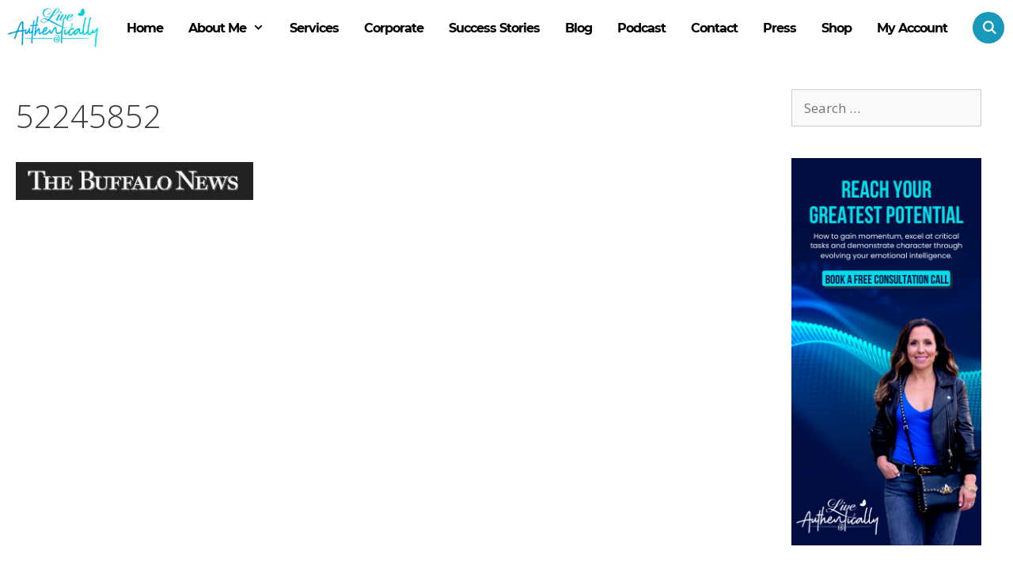

--- FILE ---
content_type: text/html; charset=UTF-8
request_url: https://liveauthentically.today/press/attachment/52245852/
body_size: 14059
content:
<!DOCTYPE html>
<html lang="en-US">
<head>
	<meta charset="UTF-8">
	<meta name='robots' content='index, follow, max-image-preview:large, max-snippet:-1, max-video-preview:-1' />
	<style>img:is([sizes="auto" i], [sizes^="auto," i]) { contain-intrinsic-size: 3000px 1500px }</style>
	<meta name="viewport" content="width=device-width, initial-scale=1">
	<!-- This site is optimized with the Yoast SEO plugin v26.2 - https://yoast.com/wordpress/plugins/seo/ -->
	<title>52245852 - Live Authentically</title>
	<link rel="canonical" href="https://liveauthentically.today/press/attachment/52245852/" />
	<meta property="og:locale" content="en_US" />
	<meta property="og:type" content="article" />
	<meta property="og:title" content="52245852 - Live Authentically" />
	<meta property="og:url" content="https://liveauthentically.today/press/attachment/52245852/" />
	<meta property="og:site_name" content="Live Authentically" />
	<meta property="og:image" content="https://liveauthentically.today/press/attachment/52245852" />
	<meta property="og:image:width" content="314" />
	<meta property="og:image:height" content="50" />
	<meta property="og:image:type" content="image/jpeg" />
	<meta name="twitter:card" content="summary_large_image" />
	<script type="application/ld+json" class="yoast-schema-graph">{"@context":"https://schema.org","@graph":[{"@type":"WebPage","@id":"https://liveauthentically.today/press/attachment/52245852/","url":"https://liveauthentically.today/press/attachment/52245852/","name":"52245852 - Live Authentically","isPartOf":{"@id":"https://liveauthentically.today/#website"},"primaryImageOfPage":{"@id":"https://liveauthentically.today/press/attachment/52245852/#primaryimage"},"image":{"@id":"https://liveauthentically.today/press/attachment/52245852/#primaryimage"},"thumbnailUrl":"https://liveauthentically.today/wp-content/uploads/2020/04/52245852.jpg","datePublished":"2020-04-06T17:49:17+00:00","breadcrumb":{"@id":"https://liveauthentically.today/press/attachment/52245852/#breadcrumb"},"inLanguage":"en-US","potentialAction":[{"@type":"ReadAction","target":["https://liveauthentically.today/press/attachment/52245852/"]}]},{"@type":"ImageObject","inLanguage":"en-US","@id":"https://liveauthentically.today/press/attachment/52245852/#primaryimage","url":"https://liveauthentically.today/wp-content/uploads/2020/04/52245852.jpg","contentUrl":"https://liveauthentically.today/wp-content/uploads/2020/04/52245852.jpg","width":314,"height":50},{"@type":"BreadcrumbList","@id":"https://liveauthentically.today/press/attachment/52245852/#breadcrumb","itemListElement":[{"@type":"ListItem","position":1,"name":"Home","item":"https://liveauthentically.today/"},{"@type":"ListItem","position":2,"name":"Press","item":"https://liveauthentically.today/press/"},{"@type":"ListItem","position":3,"name":"52245852"}]},{"@type":"WebSite","@id":"https://liveauthentically.today/#website","url":"https://liveauthentically.today/","name":"Live Authentically","description":"If it&#039;s not mind-blowing, body-strengthening, or soul-stirring, it&#039;s not worth your time.","potentialAction":[{"@type":"SearchAction","target":{"@type":"EntryPoint","urlTemplate":"https://liveauthentically.today/?s={search_term_string}"},"query-input":{"@type":"PropertyValueSpecification","valueRequired":true,"valueName":"search_term_string"}}],"inLanguage":"en-US"}]}</script>
	<!-- / Yoast SEO plugin. -->


<link rel='dns-prefetch' href='//ajax.googleapis.com' />
<link href='https://fonts.gstatic.com' crossorigin rel='preconnect' />
<link href='https://fonts.googleapis.com' crossorigin rel='preconnect' />
<link rel="alternate" type="application/rss+xml" title="Live Authentically &raquo; Feed" href="https://liveauthentically.today/feed/" />
<link rel="alternate" type="application/rss+xml" title="Live Authentically &raquo; Comments Feed" href="https://liveauthentically.today/comments/feed/" />
<link rel='stylesheet' id='wc-blocks-integration-css' href='https://liveauthentically.today/wp-content/plugins/woocommerce-subscriptions/build/index.css?ver=8.3.0' media='all' />
<link rel='stylesheet' id='generate-fonts-css' href='//fonts.googleapis.com/css?family=Open+Sans:300,300italic,regular,italic,600,600italic,700,700italic,800,800italic' media='all' />
<style id='wp-emoji-styles-inline-css'>

	img.wp-smiley, img.emoji {
		display: inline !important;
		border: none !important;
		box-shadow: none !important;
		height: 1em !important;
		width: 1em !important;
		margin: 0 0.07em !important;
		vertical-align: -0.1em !important;
		background: none !important;
		padding: 0 !important;
	}
</style>
<style id='classic-theme-styles-inline-css'>
/*! This file is auto-generated */
.wp-block-button__link{color:#fff;background-color:#32373c;border-radius:9999px;box-shadow:none;text-decoration:none;padding:calc(.667em + 2px) calc(1.333em + 2px);font-size:1.125em}.wp-block-file__button{background:#32373c;color:#fff;text-decoration:none}
</style>
<style id='global-styles-inline-css'>
:root{--wp--preset--aspect-ratio--square: 1;--wp--preset--aspect-ratio--4-3: 4/3;--wp--preset--aspect-ratio--3-4: 3/4;--wp--preset--aspect-ratio--3-2: 3/2;--wp--preset--aspect-ratio--2-3: 2/3;--wp--preset--aspect-ratio--16-9: 16/9;--wp--preset--aspect-ratio--9-16: 9/16;--wp--preset--color--black: #000000;--wp--preset--color--cyan-bluish-gray: #abb8c3;--wp--preset--color--white: #ffffff;--wp--preset--color--pale-pink: #f78da7;--wp--preset--color--vivid-red: #cf2e2e;--wp--preset--color--luminous-vivid-orange: #ff6900;--wp--preset--color--luminous-vivid-amber: #fcb900;--wp--preset--color--light-green-cyan: #7bdcb5;--wp--preset--color--vivid-green-cyan: #00d084;--wp--preset--color--pale-cyan-blue: #8ed1fc;--wp--preset--color--vivid-cyan-blue: #0693e3;--wp--preset--color--vivid-purple: #9b51e0;--wp--preset--color--contrast: var(--contrast);--wp--preset--color--contrast-2: var(--contrast-2);--wp--preset--color--contrast-3: var(--contrast-3);--wp--preset--color--base: var(--base);--wp--preset--color--base-2: var(--base-2);--wp--preset--color--base-3: var(--base-3);--wp--preset--color--accent: var(--accent);--wp--preset--gradient--vivid-cyan-blue-to-vivid-purple: linear-gradient(135deg,rgba(6,147,227,1) 0%,rgb(155,81,224) 100%);--wp--preset--gradient--light-green-cyan-to-vivid-green-cyan: linear-gradient(135deg,rgb(122,220,180) 0%,rgb(0,208,130) 100%);--wp--preset--gradient--luminous-vivid-amber-to-luminous-vivid-orange: linear-gradient(135deg,rgba(252,185,0,1) 0%,rgba(255,105,0,1) 100%);--wp--preset--gradient--luminous-vivid-orange-to-vivid-red: linear-gradient(135deg,rgba(255,105,0,1) 0%,rgb(207,46,46) 100%);--wp--preset--gradient--very-light-gray-to-cyan-bluish-gray: linear-gradient(135deg,rgb(238,238,238) 0%,rgb(169,184,195) 100%);--wp--preset--gradient--cool-to-warm-spectrum: linear-gradient(135deg,rgb(74,234,220) 0%,rgb(151,120,209) 20%,rgb(207,42,186) 40%,rgb(238,44,130) 60%,rgb(251,105,98) 80%,rgb(254,248,76) 100%);--wp--preset--gradient--blush-light-purple: linear-gradient(135deg,rgb(255,206,236) 0%,rgb(152,150,240) 100%);--wp--preset--gradient--blush-bordeaux: linear-gradient(135deg,rgb(254,205,165) 0%,rgb(254,45,45) 50%,rgb(107,0,62) 100%);--wp--preset--gradient--luminous-dusk: linear-gradient(135deg,rgb(255,203,112) 0%,rgb(199,81,192) 50%,rgb(65,88,208) 100%);--wp--preset--gradient--pale-ocean: linear-gradient(135deg,rgb(255,245,203) 0%,rgb(182,227,212) 50%,rgb(51,167,181) 100%);--wp--preset--gradient--electric-grass: linear-gradient(135deg,rgb(202,248,128) 0%,rgb(113,206,126) 100%);--wp--preset--gradient--midnight: linear-gradient(135deg,rgb(2,3,129) 0%,rgb(40,116,252) 100%);--wp--preset--font-size--small: 13px;--wp--preset--font-size--medium: 20px;--wp--preset--font-size--large: 36px;--wp--preset--font-size--x-large: 42px;--wp--preset--spacing--20: 0.44rem;--wp--preset--spacing--30: 0.67rem;--wp--preset--spacing--40: 1rem;--wp--preset--spacing--50: 1.5rem;--wp--preset--spacing--60: 2.25rem;--wp--preset--spacing--70: 3.38rem;--wp--preset--spacing--80: 5.06rem;--wp--preset--shadow--natural: 6px 6px 9px rgba(0, 0, 0, 0.2);--wp--preset--shadow--deep: 12px 12px 50px rgba(0, 0, 0, 0.4);--wp--preset--shadow--sharp: 6px 6px 0px rgba(0, 0, 0, 0.2);--wp--preset--shadow--outlined: 6px 6px 0px -3px rgba(255, 255, 255, 1), 6px 6px rgba(0, 0, 0, 1);--wp--preset--shadow--crisp: 6px 6px 0px rgba(0, 0, 0, 1);}:where(.is-layout-flex){gap: 0.5em;}:where(.is-layout-grid){gap: 0.5em;}body .is-layout-flex{display: flex;}.is-layout-flex{flex-wrap: wrap;align-items: center;}.is-layout-flex > :is(*, div){margin: 0;}body .is-layout-grid{display: grid;}.is-layout-grid > :is(*, div){margin: 0;}:where(.wp-block-columns.is-layout-flex){gap: 2em;}:where(.wp-block-columns.is-layout-grid){gap: 2em;}:where(.wp-block-post-template.is-layout-flex){gap: 1.25em;}:where(.wp-block-post-template.is-layout-grid){gap: 1.25em;}.has-black-color{color: var(--wp--preset--color--black) !important;}.has-cyan-bluish-gray-color{color: var(--wp--preset--color--cyan-bluish-gray) !important;}.has-white-color{color: var(--wp--preset--color--white) !important;}.has-pale-pink-color{color: var(--wp--preset--color--pale-pink) !important;}.has-vivid-red-color{color: var(--wp--preset--color--vivid-red) !important;}.has-luminous-vivid-orange-color{color: var(--wp--preset--color--luminous-vivid-orange) !important;}.has-luminous-vivid-amber-color{color: var(--wp--preset--color--luminous-vivid-amber) !important;}.has-light-green-cyan-color{color: var(--wp--preset--color--light-green-cyan) !important;}.has-vivid-green-cyan-color{color: var(--wp--preset--color--vivid-green-cyan) !important;}.has-pale-cyan-blue-color{color: var(--wp--preset--color--pale-cyan-blue) !important;}.has-vivid-cyan-blue-color{color: var(--wp--preset--color--vivid-cyan-blue) !important;}.has-vivid-purple-color{color: var(--wp--preset--color--vivid-purple) !important;}.has-black-background-color{background-color: var(--wp--preset--color--black) !important;}.has-cyan-bluish-gray-background-color{background-color: var(--wp--preset--color--cyan-bluish-gray) !important;}.has-white-background-color{background-color: var(--wp--preset--color--white) !important;}.has-pale-pink-background-color{background-color: var(--wp--preset--color--pale-pink) !important;}.has-vivid-red-background-color{background-color: var(--wp--preset--color--vivid-red) !important;}.has-luminous-vivid-orange-background-color{background-color: var(--wp--preset--color--luminous-vivid-orange) !important;}.has-luminous-vivid-amber-background-color{background-color: var(--wp--preset--color--luminous-vivid-amber) !important;}.has-light-green-cyan-background-color{background-color: var(--wp--preset--color--light-green-cyan) !important;}.has-vivid-green-cyan-background-color{background-color: var(--wp--preset--color--vivid-green-cyan) !important;}.has-pale-cyan-blue-background-color{background-color: var(--wp--preset--color--pale-cyan-blue) !important;}.has-vivid-cyan-blue-background-color{background-color: var(--wp--preset--color--vivid-cyan-blue) !important;}.has-vivid-purple-background-color{background-color: var(--wp--preset--color--vivid-purple) !important;}.has-black-border-color{border-color: var(--wp--preset--color--black) !important;}.has-cyan-bluish-gray-border-color{border-color: var(--wp--preset--color--cyan-bluish-gray) !important;}.has-white-border-color{border-color: var(--wp--preset--color--white) !important;}.has-pale-pink-border-color{border-color: var(--wp--preset--color--pale-pink) !important;}.has-vivid-red-border-color{border-color: var(--wp--preset--color--vivid-red) !important;}.has-luminous-vivid-orange-border-color{border-color: var(--wp--preset--color--luminous-vivid-orange) !important;}.has-luminous-vivid-amber-border-color{border-color: var(--wp--preset--color--luminous-vivid-amber) !important;}.has-light-green-cyan-border-color{border-color: var(--wp--preset--color--light-green-cyan) !important;}.has-vivid-green-cyan-border-color{border-color: var(--wp--preset--color--vivid-green-cyan) !important;}.has-pale-cyan-blue-border-color{border-color: var(--wp--preset--color--pale-cyan-blue) !important;}.has-vivid-cyan-blue-border-color{border-color: var(--wp--preset--color--vivid-cyan-blue) !important;}.has-vivid-purple-border-color{border-color: var(--wp--preset--color--vivid-purple) !important;}.has-vivid-cyan-blue-to-vivid-purple-gradient-background{background: var(--wp--preset--gradient--vivid-cyan-blue-to-vivid-purple) !important;}.has-light-green-cyan-to-vivid-green-cyan-gradient-background{background: var(--wp--preset--gradient--light-green-cyan-to-vivid-green-cyan) !important;}.has-luminous-vivid-amber-to-luminous-vivid-orange-gradient-background{background: var(--wp--preset--gradient--luminous-vivid-amber-to-luminous-vivid-orange) !important;}.has-luminous-vivid-orange-to-vivid-red-gradient-background{background: var(--wp--preset--gradient--luminous-vivid-orange-to-vivid-red) !important;}.has-very-light-gray-to-cyan-bluish-gray-gradient-background{background: var(--wp--preset--gradient--very-light-gray-to-cyan-bluish-gray) !important;}.has-cool-to-warm-spectrum-gradient-background{background: var(--wp--preset--gradient--cool-to-warm-spectrum) !important;}.has-blush-light-purple-gradient-background{background: var(--wp--preset--gradient--blush-light-purple) !important;}.has-blush-bordeaux-gradient-background{background: var(--wp--preset--gradient--blush-bordeaux) !important;}.has-luminous-dusk-gradient-background{background: var(--wp--preset--gradient--luminous-dusk) !important;}.has-pale-ocean-gradient-background{background: var(--wp--preset--gradient--pale-ocean) !important;}.has-electric-grass-gradient-background{background: var(--wp--preset--gradient--electric-grass) !important;}.has-midnight-gradient-background{background: var(--wp--preset--gradient--midnight) !important;}.has-small-font-size{font-size: var(--wp--preset--font-size--small) !important;}.has-medium-font-size{font-size: var(--wp--preset--font-size--medium) !important;}.has-large-font-size{font-size: var(--wp--preset--font-size--large) !important;}.has-x-large-font-size{font-size: var(--wp--preset--font-size--x-large) !important;}
:where(.wp-block-post-template.is-layout-flex){gap: 1.25em;}:where(.wp-block-post-template.is-layout-grid){gap: 1.25em;}
:where(.wp-block-columns.is-layout-flex){gap: 2em;}:where(.wp-block-columns.is-layout-grid){gap: 2em;}
:root :where(.wp-block-pullquote){font-size: 1.5em;line-height: 1.6;}
</style>
<link rel='stylesheet' id='sow-icon-default-75bbb43a70be-css' href='https://liveauthentically.today/wp-content/uploads/siteorigin-widgets/sow-icon-default-75bbb43a70be.css?ver=4eb823842b4e1bcfa1238c95056fcfad' media='all' />
<link rel='stylesheet' id='sow-icon-default-c11ea299db07-css' href='https://liveauthentically.today/wp-content/uploads/siteorigin-widgets/sow-icon-default-c11ea299db07.css?ver=4eb823842b4e1bcfa1238c95056fcfad' media='all' />
<link rel='stylesheet' id='woocommerce-layout-css' href='https://liveauthentically.today/wp-content/plugins/woocommerce/assets/css/woocommerce-layout.css?ver=10.2.3' media='all' />
<link rel='stylesheet' id='woocommerce-smallscreen-css' href='https://liveauthentically.today/wp-content/plugins/woocommerce/assets/css/woocommerce-smallscreen.css?ver=10.2.3' media='only screen and (max-width: 768px)' />
<link rel='stylesheet' id='woocommerce-general-css' href='https://liveauthentically.today/wp-content/plugins/woocommerce/assets/css/woocommerce.css?ver=10.2.3' media='all' />
<style id='woocommerce-general-inline-css'>
.woocommerce .page-header-image-single {display: none;}.woocommerce .entry-content,.woocommerce .product .entry-summary {margin-top: 0;}.related.products {clear: both;}.checkout-subscribe-prompt.clear {visibility: visible;height: initial;width: initial;}@media (max-width:768px) {.woocommerce .woocommerce-ordering,.woocommerce-page .woocommerce-ordering {float: none;}.woocommerce .woocommerce-ordering select {max-width: 100%;}.woocommerce ul.products li.product,.woocommerce-page ul.products li.product,.woocommerce-page[class*=columns-] ul.products li.product,.woocommerce[class*=columns-] ul.products li.product {width: 100%;float: none;}}
</style>
<style id='woocommerce-inline-inline-css'>
.woocommerce form .form-row .required { visibility: visible; }
</style>
<link rel='stylesheet' id='wp-show-posts-css' href='https://liveauthentically.today/wp-content/plugins/wp-show-posts/css/wp-show-posts-min.css?ver=1.1.6' media='all' />
<link rel='stylesheet' id='wpcw-frontend-css' href='https://liveauthentically.today/wp-content/plugins/wp-courseware/assets/css/frontend.css?id=bd62a8f26ba034a1bafb&#038;ver=4.17.0' media='all' />
<link rel='stylesheet' id='wpcw-course-note-css' href='https://liveauthentically.today/wp-content/plugins/wp-courseware/assets/css/coursenote.css?id=b2b610afda7c56ebf10c&#038;ver=4.17.0' media='all' />
<link rel='stylesheet' id='brands-styles-css' href='https://liveauthentically.today/wp-content/plugins/woocommerce/assets/css/brands.css?ver=10.2.3' media='all' />
<link rel='stylesheet' id='parent-style-css' href='https://liveauthentically.today/wp-content/themes/generatepress/style.css?ver=4eb823842b4e1bcfa1238c95056fcfad' media='all' />
<link rel='stylesheet' id='child-style-css' href='https://liveauthentically.today/wp-content/themes/generatepress-child/style.css?ver=4eb823842b4e1bcfa1238c95056fcfad' media='all' />
<link rel='stylesheet' id='generate-style-grid-css' href='https://liveauthentically.today/wp-content/themes/generatepress/assets/css/unsemantic-grid.min.css?ver=3.6.0' media='all' />
<link rel='stylesheet' id='generate-style-css' href='https://liveauthentically.today/wp-content/themes/generatepress/assets/css/style.min.css?ver=3.6.0' media='all' />
<style id='generate-style-inline-css'>
body{background-color:#ffffff;color:#3a3a3a;}a{color:#1898bb;}a:hover, a:focus, a:active{color:#000000;}body .grid-container{max-width:1390px;}.wp-block-group__inner-container{max-width:1390px;margin-left:auto;margin-right:auto;}.generate-back-to-top{font-size:20px;border-radius:3px;position:fixed;bottom:30px;right:30px;line-height:40px;width:40px;text-align:center;z-index:10;transition:opacity 300ms ease-in-out;opacity:0.1;transform:translateY(1000px);}.generate-back-to-top__show{opacity:1;transform:translateY(0);}.navigation-search{position:absolute;left:-99999px;pointer-events:none;visibility:hidden;z-index:20;width:100%;top:0;transition:opacity 100ms ease-in-out;opacity:0;}.navigation-search.nav-search-active{left:0;right:0;pointer-events:auto;visibility:visible;opacity:1;}.navigation-search input[type="search"]{outline:0;border:0;vertical-align:bottom;line-height:1;opacity:0.9;width:100%;z-index:20;border-radius:0;-webkit-appearance:none;height:60px;}.navigation-search input::-ms-clear{display:none;width:0;height:0;}.navigation-search input::-ms-reveal{display:none;width:0;height:0;}.navigation-search input::-webkit-search-decoration, .navigation-search input::-webkit-search-cancel-button, .navigation-search input::-webkit-search-results-button, .navigation-search input::-webkit-search-results-decoration{display:none;}.main-navigation li.search-item{z-index:21;}li.search-item.active{transition:opacity 100ms ease-in-out;}.nav-left-sidebar .main-navigation li.search-item.active,.nav-right-sidebar .main-navigation li.search-item.active{width:auto;display:inline-block;float:right;}.gen-sidebar-nav .navigation-search{top:auto;bottom:0;}:root{--contrast:#222222;--contrast-2:#575760;--contrast-3:#b2b2be;--base:#f0f0f0;--base-2:#f7f8f9;--base-3:#ffffff;--accent:#1e73be;}:root .has-contrast-color{color:var(--contrast);}:root .has-contrast-background-color{background-color:var(--contrast);}:root .has-contrast-2-color{color:var(--contrast-2);}:root .has-contrast-2-background-color{background-color:var(--contrast-2);}:root .has-contrast-3-color{color:var(--contrast-3);}:root .has-contrast-3-background-color{background-color:var(--contrast-3);}:root .has-base-color{color:var(--base);}:root .has-base-background-color{background-color:var(--base);}:root .has-base-2-color{color:var(--base-2);}:root .has-base-2-background-color{background-color:var(--base-2);}:root .has-base-3-color{color:var(--base-3);}:root .has-base-3-background-color{background-color:var(--base-3);}:root .has-accent-color{color:var(--accent);}:root .has-accent-background-color{background-color:var(--accent);}body, button, input, select, textarea{font-family:"Open Sans", sans-serif;}body{line-height:1.5;}.entry-content > [class*="wp-block-"]:not(:last-child):not(.wp-block-heading){margin-bottom:1.5em;}.main-title{font-size:45px;}.main-navigation .main-nav ul ul li a{font-size:14px;}.sidebar .widget, .footer-widgets .widget{font-size:17px;}h1{font-weight:300;font-size:40px;}h2{font-weight:300;font-size:30px;}h3{font-size:20px;}h4{font-size:inherit;}h5{font-size:inherit;}@media (max-width:768px){.main-title{font-size:30px;}h1{font-size:30px;}h2{font-size:25px;}}.top-bar{background-color:#636363;color:#ffffff;}.top-bar a{color:#ffffff;}.top-bar a:hover{color:#303030;}.site-header{background-color:#ffffff;color:#3a3a3a;}.site-header a{color:#3a3a3a;}.main-title a,.main-title a:hover{color:#222222;}.site-description{color:#757575;}.main-navigation,.main-navigation ul ul{background-color:rgba(255,255,255,0.01);}.main-navigation .main-nav ul li a, .main-navigation .menu-toggle, .main-navigation .menu-bar-items{color:#020202;}.main-navigation .main-nav ul li:not([class*="current-menu-"]):hover > a, .main-navigation .main-nav ul li:not([class*="current-menu-"]):focus > a, .main-navigation .main-nav ul li.sfHover:not([class*="current-menu-"]) > a, .main-navigation .menu-bar-item:hover > a, .main-navigation .menu-bar-item.sfHover > a{color:#1898bb;background-color:rgba(63,63,63,0);}button.menu-toggle:hover,button.menu-toggle:focus,.main-navigation .mobile-bar-items a,.main-navigation .mobile-bar-items a:hover,.main-navigation .mobile-bar-items a:focus{color:#020202;}.main-navigation .main-nav ul li[class*="current-menu-"] > a{color:#1898bb;background-color:rgba(63,63,63,0);}.navigation-search input[type="search"],.navigation-search input[type="search"]:active, .navigation-search input[type="search"]:focus, .main-navigation .main-nav ul li.search-item.active > a, .main-navigation .menu-bar-items .search-item.active > a{color:#1898bb;background-color:rgba(63,63,63,0);}.main-navigation ul ul{background-color:#3f3f3f;}.main-navigation .main-nav ul ul li a{color:#ffffff;}.main-navigation .main-nav ul ul li:not([class*="current-menu-"]):hover > a,.main-navigation .main-nav ul ul li:not([class*="current-menu-"]):focus > a, .main-navigation .main-nav ul ul li.sfHover:not([class*="current-menu-"]) > a{color:#ffffff;background-color:#4f4f4f;}.main-navigation .main-nav ul ul li[class*="current-menu-"] > a{color:#ffffff;background-color:#4f4f4f;}.separate-containers .inside-article, .separate-containers .comments-area, .separate-containers .page-header, .one-container .container, .separate-containers .paging-navigation, .inside-page-header{background-color:#ffffff;}.entry-meta{color:#595959;}.entry-meta a{color:#595959;}.entry-meta a:hover{color:#1e73be;}.sidebar .widget{background-color:#ffffff;}.sidebar .widget .widget-title{color:#000000;}.footer-widgets{background-color:#ffffff;}.footer-widgets .widget-title{color:#000000;}.site-info{color:#3f3f3f;background-color:#ffffff;}.site-info a{color:#3f3f3f;}.site-info a:hover{color:#606060;}.footer-bar .widget_nav_menu .current-menu-item a{color:#606060;}input[type="text"],input[type="email"],input[type="url"],input[type="password"],input[type="search"],input[type="tel"],input[type="number"],textarea,select{color:#666666;background-color:#fafafa;border-color:#cccccc;}input[type="text"]:focus,input[type="email"]:focus,input[type="url"]:focus,input[type="password"]:focus,input[type="search"]:focus,input[type="tel"]:focus,input[type="number"]:focus,textarea:focus,select:focus{color:#666666;background-color:#ffffff;border-color:#bfbfbf;}button,html input[type="button"],input[type="reset"],input[type="submit"],a.button,a.wp-block-button__link:not(.has-background){color:#ffffff;background-color:#666666;}button:hover,html input[type="button"]:hover,input[type="reset"]:hover,input[type="submit"]:hover,a.button:hover,button:focus,html input[type="button"]:focus,input[type="reset"]:focus,input[type="submit"]:focus,a.button:focus,a.wp-block-button__link:not(.has-background):active,a.wp-block-button__link:not(.has-background):focus,a.wp-block-button__link:not(.has-background):hover{color:#ffffff;background-color:#3f3f3f;}a.generate-back-to-top{background-color:#ffffff;color:#3f3f3f;}a.generate-back-to-top:hover,a.generate-back-to-top:focus{background-color:rgba( 0,0,0,0.6 );color:#1898bb;}:root{--gp-search-modal-bg-color:var(--base-3);--gp-search-modal-text-color:var(--contrast);--gp-search-modal-overlay-bg-color:rgba(0,0,0,0.2);}@media (max-width: 768px){.main-navigation .menu-bar-item:hover > a, .main-navigation .menu-bar-item.sfHover > a{background:none;color:#020202;}}.inside-top-bar{padding:10px;}.inside-header{padding:47px 62px 36px 96px;}.separate-containers .inside-article, .separate-containers .comments-area, .separate-containers .page-header, .separate-containers .paging-navigation, .one-container .site-content, .inside-page-header{padding:40px 20px 40px 20px;}.site-main .wp-block-group__inner-container{padding:40px 20px 40px 20px;}.entry-content .alignwide, body:not(.no-sidebar) .entry-content .alignfull{margin-left:-20px;width:calc(100% + 40px);max-width:calc(100% + 40px);}.one-container.right-sidebar .site-main,.one-container.both-right .site-main{margin-right:20px;}.one-container.left-sidebar .site-main,.one-container.both-left .site-main{margin-left:20px;}.one-container.both-sidebars .site-main{margin:0px 20px 0px 20px;}.main-navigation .main-nav ul li a,.menu-toggle,.main-navigation .mobile-bar-items a{padding-left:16px;padding-right:16px;line-height:70px;}.main-navigation .main-nav ul ul li a{padding:16px;}.navigation-search input[type="search"]{height:70px;}.rtl .menu-item-has-children .dropdown-menu-toggle{padding-left:16px;}.menu-item-has-children .dropdown-menu-toggle{padding-right:16px;}.menu-item-has-children ul .dropdown-menu-toggle{padding-top:16px;padding-bottom:16px;margin-top:-16px;}.rtl .main-navigation .main-nav ul li.menu-item-has-children > a{padding-right:16px;}.footer-widgets{padding:37px 47px 37px 40px;}.site-info{padding:0px;}@media (max-width:768px){.separate-containers .inside-article, .separate-containers .comments-area, .separate-containers .page-header, .separate-containers .paging-navigation, .one-container .site-content, .inside-page-header{padding:0px 30px 30px 30px;}.site-main .wp-block-group__inner-container{padding:0px 30px 30px 30px;}.site-info{padding-right:10px;padding-left:10px;}.entry-content .alignwide, body:not(.no-sidebar) .entry-content .alignfull{margin-left:-30px;width:calc(100% + 60px);max-width:calc(100% + 60px);}}.one-container .sidebar .widget{padding:0px;}@media (max-width: 768px){.main-navigation .menu-toggle,.main-navigation .mobile-bar-items,.sidebar-nav-mobile:not(#sticky-placeholder){display:block;}.main-navigation ul,.gen-sidebar-nav{display:none;}[class*="nav-float-"] .site-header .inside-header > *{float:none;clear:both;}}
.site-info{background-size:contain;}
.dynamic-author-image-rounded{border-radius:100%;}.dynamic-featured-image, .dynamic-author-image{vertical-align:middle;}.one-container.blog .dynamic-content-template:not(:last-child), .one-container.archive .dynamic-content-template:not(:last-child){padding-bottom:0px;}.dynamic-entry-excerpt > p:last-child{margin-bottom:0px;}
.main-navigation .navigation-logo img {height:70px;}@media (max-width: 1400px) {.main-navigation .navigation-logo.site-logo {margin-left:0;}body.sticky-menu-logo.nav-float-left .main-navigation .site-logo.navigation-logo {margin-right:0;}}
.navigation-branding .main-title{font-weight:bold;text-transform:none;font-size:45px;}@media (max-width: 768px){.navigation-branding .main-title{font-size:30px;}}
</style>
<link rel='stylesheet' id='generate-mobile-style-css' href='https://liveauthentically.today/wp-content/themes/generatepress/assets/css/mobile.min.css?ver=3.6.0' media='all' />
<link rel='stylesheet' id='generate-font-icons-css' href='https://liveauthentically.today/wp-content/themes/generatepress/assets/css/components/font-icons.min.css?ver=3.6.0' media='all' />
<link rel='stylesheet' id='font-awesome-css' href='https://liveauthentically.today/wp-content/themes/generatepress/assets/css/components/font-awesome.min.css?ver=4.7' media='all' />
<link rel='stylesheet' id='generate-child-css' href='https://liveauthentically.today/wp-content/themes/generatepress-child/style.css?ver=1732635225' media='all' />
<link rel='stylesheet' id='generate-menu-logo-css' href='https://liveauthentically.today/wp-content/plugins/gp-premium/menu-plus/functions/css/menu-logo.min.css?ver=2.5.5' media='all' />
<style id='generate-menu-logo-inline-css'>
@media (max-width: 768px){.sticky-menu-logo .navigation-stick:not(.mobile-header-navigation) .menu-toggle,.menu-logo .main-navigation:not(.mobile-header-navigation) .menu-toggle{display:inline-block;clear:none;width:auto;float:right;}.sticky-menu-logo .navigation-stick:not(.mobile-header-navigation) .mobile-bar-items,.menu-logo .main-navigation:not(.mobile-header-navigation) .mobile-bar-items{position:relative;float:right;}.regular-menu-logo .main-navigation:not(.navigation-stick):not(.mobile-header-navigation) .menu-toggle{display:inline-block;clear:none;width:auto;float:right;}.regular-menu-logo .main-navigation:not(.navigation-stick):not(.mobile-header-navigation) .mobile-bar-items{position:relative;float:right;}body[class*="nav-float-"].menu-logo-enabled:not(.sticky-menu-logo) .main-navigation .main-nav{display:block;}.sticky-menu-logo.nav-float-left .navigation-stick:not(.mobile-header-navigation) .menu-toggle,.menu-logo.nav-float-left .main-navigation:not(.mobile-header-navigation) .menu-toggle,.regular-menu-logo.nav-float-left .main-navigation:not(.navigation-stick):not(.mobile-header-navigation) .menu-toggle{float:left;}}
</style>
<link rel='stylesheet' id='generate-navigation-branding-css' href='https://liveauthentically.today/wp-content/plugins/gp-premium/menu-plus/functions/css/navigation-branding.min.css?ver=2.5.5' media='all' />
<style id='generate-navigation-branding-inline-css'>
@media (max-width: 768px){.site-header, #site-navigation, #sticky-navigation{display:none !important;opacity:0.0;}#mobile-header{display:block !important;width:100% !important;}#mobile-header .main-nav > ul{display:none;}#mobile-header.toggled .main-nav > ul, #mobile-header .menu-toggle, #mobile-header .mobile-bar-items{display:block;}#mobile-header .main-nav{-ms-flex:0 0 100%;flex:0 0 100%;-webkit-box-ordinal-group:5;-ms-flex-order:4;order:4;}}.navigation-branding img, .site-logo.mobile-header-logo img{height:70px;width:auto;}.navigation-branding .main-title{line-height:70px;}@media (max-width: 1400px){#site-navigation .navigation-branding, #sticky-navigation .navigation-branding{margin-left:10px;}}@media (max-width: 768px){.main-navigation:not(.slideout-navigation) .main-nav{-ms-flex:0 0 100%;flex:0 0 100%;}.main-navigation:not(.slideout-navigation) .inside-navigation{-ms-flex-wrap:wrap;flex-wrap:wrap;display:-webkit-box;display:-ms-flexbox;display:flex;}.nav-aligned-center .navigation-branding, .nav-aligned-left .navigation-branding{margin-right:auto;}.nav-aligned-center  .main-navigation.has-branding:not(.slideout-navigation) .inside-navigation .main-nav,.nav-aligned-center  .main-navigation.has-sticky-branding.navigation-stick .inside-navigation .main-nav,.nav-aligned-left  .main-navigation.has-branding:not(.slideout-navigation) .inside-navigation .main-nav,.nav-aligned-left  .main-navigation.has-sticky-branding.navigation-stick .inside-navigation .main-nav{margin-right:0px;}}
</style>
<style id='rocket-lazyload-inline-css'>
.rll-youtube-player{position:relative;padding-bottom:56.23%;height:0;overflow:hidden;max-width:100%;}.rll-youtube-player:focus-within{outline: 2px solid currentColor;outline-offset: 5px;}.rll-youtube-player iframe{position:absolute;top:0;left:0;width:100%;height:100%;z-index:100;background:0 0}.rll-youtube-player img{bottom:0;display:block;left:0;margin:auto;max-width:100%;width:100%;position:absolute;right:0;top:0;border:none;height:auto;-webkit-transition:.4s all;-moz-transition:.4s all;transition:.4s all}.rll-youtube-player img:hover{-webkit-filter:brightness(75%)}.rll-youtube-player .play{height:100%;width:100%;left:0;top:0;position:absolute;background:url(https://liveauthentically.today/wp-content/plugins/wp-rocket/assets/img/youtube.png) no-repeat center;background-color: transparent !important;cursor:pointer;border:none;}.wp-embed-responsive .wp-has-aspect-ratio .rll-youtube-player{position:absolute;padding-bottom:0;width:100%;height:100%;top:0;bottom:0;left:0;right:0}
</style>
<script src="https://ajax.googleapis.com/ajax/libs/jquery/3.1.1/jquery.min.js" id="jquery-js"></script>
<script src="https://liveauthentically.today/wp-content/plugins/woocommerce/assets/js/jquery-blockui/jquery.blockUI.min.js?ver=2.7.0-wc.10.2.3" id="jquery-blockui-js" defer data-wp-strategy="defer"></script>
<script id="wc-add-to-cart-js-extra">
var wc_add_to_cart_params = {"ajax_url":"\/wp-admin\/admin-ajax.php","wc_ajax_url":"\/?wc-ajax=%%endpoint%%","i18n_view_cart":"View cart","cart_url":"https:\/\/liveauthentically.today\/cart\/","is_cart":"","cart_redirect_after_add":"yes"};
</script>
<script src="https://liveauthentically.today/wp-content/plugins/woocommerce/assets/js/frontend/add-to-cart.min.js?ver=10.2.3" id="wc-add-to-cart-js" defer data-wp-strategy="defer"></script>
<script src="https://liveauthentically.today/wp-content/plugins/woocommerce/assets/js/js-cookie/js.cookie.min.js?ver=2.1.4-wc.10.2.3" id="js-cookie-js" defer data-wp-strategy="defer"></script>
<script id="woocommerce-js-extra">
var woocommerce_params = {"ajax_url":"\/wp-admin\/admin-ajax.php","wc_ajax_url":"\/?wc-ajax=%%endpoint%%","i18n_password_show":"Show password","i18n_password_hide":"Hide password"};
</script>
<script src="https://liveauthentically.today/wp-content/plugins/woocommerce/assets/js/frontend/woocommerce.min.js?ver=10.2.3" id="woocommerce-js" defer data-wp-strategy="defer"></script>
<script src="https://liveauthentically.today/wp-content/themes/generatepress-child/script.js?ver=4eb823842b4e1bcfa1238c95056fcfad" id="child-js-js"></script>
<link rel="https://api.w.org/" href="https://liveauthentically.today/wp-json/" /><link rel="alternate" title="JSON" type="application/json" href="https://liveauthentically.today/wp-json/wp/v2/media/2161" /><link rel="EditURI" type="application/rsd+xml" title="RSD" href="https://liveauthentically.today/xmlrpc.php?rsd" />

<link rel='shortlink' href='https://liveauthentically.today/?p=2161' />
<link rel="alternate" title="oEmbed (JSON)" type="application/json+oembed" href="https://liveauthentically.today/wp-json/oembed/1.0/embed?url=https%3A%2F%2Fliveauthentically.today%2Fpress%2Fattachment%2F52245852%2F%23main" />
<link rel="alternate" title="oEmbed (XML)" type="text/xml+oembed" href="https://liveauthentically.today/wp-json/oembed/1.0/embed?url=https%3A%2F%2Fliveauthentically.today%2Fpress%2Fattachment%2F52245852%2F%23main&#038;format=xml" />

		<!-- GA Google Analytics @ https://m0n.co/ga -->
		<script>
			(function(i,s,o,g,r,a,m){i['GoogleAnalyticsObject']=r;i[r]=i[r]||function(){
			(i[r].q=i[r].q||[]).push(arguments)},i[r].l=1*new Date();a=s.createElement(o),
			m=s.getElementsByTagName(o)[0];a.async=1;a.src=g;m.parentNode.insertBefore(a,m)
			})(window,document,'script','https://www.google-analytics.com/analytics.js','ga');
			ga('create', 'UA-179172968-1', 'auto');
			ga('send', 'pageview');
		</script>

		<noscript><style>.woocommerce-product-gallery{ opacity: 1 !important; }</style></noscript>
	<!-- Facebook Pixel Code -->
<script>
!function(f,b,e,v,n,t,s)
{if(f.fbq)return;n=f.fbq=function(){n.callMethod?
n.callMethod.apply(n,arguments):n.queue.push(arguments)};
if(!f._fbq)f._fbq=n;n.push=n;n.loaded=!0;n.version='2.0';
n.queue=[];t=b.createElement(e);t.async=!0;
t.src=v;s=b.getElementsByTagName(e)[0];
s.parentNode.insertBefore(t,s)}(window, document,'script',
'https://connect.facebook.net/en_US/fbevents.js');
fbq('init', '2930326153675332');
fbq('track', 'PageView');
</script>
<noscript><img height="1" width="1" style="display:none"
src="https://www.facebook.com/tr?id=2930326153675332&ev=PageView&noscript=1"
/></noscript>
<!-- End Facebook Pixel Code --><link rel="icon" href="https://liveauthentically.today/wp-content/uploads/2018/12/cropped-navigating-32x32.png" sizes="32x32" />
<link rel="icon" href="https://liveauthentically.today/wp-content/uploads/2018/12/cropped-navigating-192x192.png" sizes="192x192" />
<link rel="apple-touch-icon" href="https://liveauthentically.today/wp-content/uploads/2018/12/cropped-navigating-180x180.png" />
<meta name="msapplication-TileImage" content="https://liveauthentically.today/wp-content/uploads/2018/12/cropped-navigating-270x270.png" />
		<style id="wp-custom-css">
			.gform_wrapper.gf_browser_chrome ul.gform_fields li.gfield div.ginput_complex span.ginput_left select, .gform_wrapper.gf_browser_chrome ul.gform_fields li.gfield div.ginput_complex span.ginput_right select, .gform_wrapper.gf_browser_chrome ul.gform_fields li.gfield input[type=radio], .gform_wrapper.gf_browser_chrome ul.gform_fields li.gfield select {
    margin: 2px;
}		</style>
		<noscript><style id="rocket-lazyload-nojs-css">.rll-youtube-player, [data-lazy-src]{display:none !important;}</style></noscript></head>

<body class="attachment wp-singular attachment-template-default single single-attachment postid-2161 attachmentid-2161 attachment-jpeg wp-embed-responsive wp-theme-generatepress wp-child-theme-generatepress-child theme-generatepress post-image-above-header post-image-aligned-center sticky-menu-fade menu-logo menu-logo-enabled mobile-header woocommerce-no-js right-sidebar nav-above-header separate-containers fluid-header active-footer-widgets-0 nav-search-enabled nav-aligned-center header-aligned-left dropdown-hover" itemtype="https://schema.org/Blog" itemscope>
	<a class="screen-reader-text skip-link" href="#content" title="Skip to content">Skip to content</a>		<nav class="main-navigation grid-container grid-parent sub-menu-right" id="site-navigation" aria-label="Primary"  itemtype="https://schema.org/SiteNavigationElement" itemscope>
			<div class="inside-navigation grid-container grid-parent">
				<div class="site-logo sticky-logo navigation-logo">
					<a href="https://liveauthentically.today/" title="Live Authentically" rel="home">
						<img src="https://liveauthentically.today/wp-content/uploads/2018/11/Aproved-Logo.png" alt="Live Authentically" class="is-logo-image" />
					</a>
				</div><form method="get" class="search-form navigation-search" action="https://liveauthentically.today/">
					<input type="search" class="search-field" value="" name="s" title="Search" />
				</form>		<div class="mobile-bar-items">
						<span class="search-item">
				<a aria-label="Open Search Bar" href="#">
									</a>
			</span>
		</div>
						<button class="menu-toggle" aria-controls="primary-menu" aria-expanded="false">
					<span class="mobile-menu">Menu</span>				</button>
				<div id="primary-menu" class="main-nav"><ul id="menu-main-menu" class=" menu sf-menu"><li id="menu-item-5155" class="menu-item menu-item-type-post_type menu-item-object-page menu-item-home menu-item-5155"><a href="https://liveauthentically.today/">Home</a></li>
<li id="menu-item-93" class="nmr-logged-out menu-item menu-item-type-post_type menu-item-object-page menu-item-has-children menu-item-93"><a href="https://liveauthentically.today/about-me/">About Me<span role="presentation" class="dropdown-menu-toggle"></span></a>
<ul class="sub-menu">
	<li id="menu-item-1019" class="menu-item menu-item-type-post_type menu-item-object-page menu-item-has-children menu-item-1019"><a href="https://liveauthentically.today/my-thoughts-on/">My Thoughts On<span role="presentation" class="dropdown-menu-toggle"></span></a>
	<ul class="sub-menu">
		<li id="menu-item-1018" class="menu-item menu-item-type-post_type menu-item-object-page menu-item-1018"><a href="https://liveauthentically.today/plant-based-eating/">Plant Based Eating</a></li>
		<li id="menu-item-1017" class="menu-item menu-item-type-post_type menu-item-object-page menu-item-1017"><a href="https://liveauthentically.today/growth-mindset/">Growth Mindset</a></li>
		<li id="menu-item-1016" class="menu-item menu-item-type-post_type menu-item-object-page menu-item-1016"><a href="https://liveauthentically.today/collective-consciousness/">Collective Consciousness</a></li>
		<li id="menu-item-1025" class="menu-item menu-item-type-post_type menu-item-object-page menu-item-1025"><a href="https://liveauthentically.today/helping-moms/">Helping  Moms</a></li>
	</ul>
</li>
	<li id="menu-item-117" class="menu-item menu-item-type-custom menu-item-object-custom menu-item-117"><a href="https://liveauthentically.today/apply-to-work-with-me/">Apply Now</a></li>
</ul>
</li>
<li id="menu-item-92" class="menu-item menu-item-type-post_type menu-item-object-page menu-item-92"><a href="https://liveauthentically.today/services/">Services</a></li>
<li id="menu-item-5178" class="menu-item menu-item-type-post_type menu-item-object-page menu-item-5178"><a href="https://liveauthentically.today/corporate/">Corporate</a></li>
<li id="menu-item-880" class="nmr-logged-out menu-item menu-item-type-post_type menu-item-object-page menu-item-880"><a href="https://liveauthentically.today/success-stories/">Success Stories</a></li>
<li id="menu-item-90" class="menu-item menu-item-type-post_type menu-item-object-page menu-item-90"><a href="https://liveauthentically.today/blog/">Blog</a></li>
<li id="menu-item-1099" class="nmr-logged-out menu-item menu-item-type-taxonomy menu-item-object-category menu-item-1099"><a href="https://liveauthentically.today/category/podcast/">Podcast</a></li>
<li id="menu-item-88" class="menu-item menu-item-type-post_type menu-item-object-page menu-item-88"><a href="https://liveauthentically.today/contact/">Contact</a></li>
<li id="menu-item-1250" class="nmr-logged-out menu-item menu-item-type-post_type menu-item-object-page menu-item-1250"><a href="https://liveauthentically.today/press/">Press</a></li>
<li id="menu-item-2268" class="menu-item menu-item-type-post_type menu-item-object-page menu-item-2268"><a href="https://liveauthentically.today/shop/">Shop</a></li>
<li id="menu-item-1854" class="menu-item menu-item-type-post_type menu-item-object-page menu-item-1854"><a href="https://liveauthentically.today/my-account/">My Account</a></li>
<li class="search-item menu-item-align-right"><a aria-label="Open Search Bar" href="#"></a></li></ul></div>			</div>
		</nav>
				<header class="site-header" id="masthead" aria-label="Site"  itemtype="https://schema.org/WPHeader" itemscope>
			<div class="inside-header">
				<div class="site-branding">
						<p class="main-title" itemprop="headline">
					<a href="https://liveauthentically.today/" rel="home">Live Authentically</a>
				</p>
						
					</div>			</div>
		</header>
				<nav id="mobile-header" itemtype="https://schema.org/SiteNavigationElement" itemscope class="main-navigation mobile-header-navigation">
			<div class="inside-navigation grid-container grid-parent">
				<form method="get" class="search-form navigation-search" action="https://liveauthentically.today/">
					<input type="search" class="search-field" value="" name="s" title="Search" />
				</form>		<div class="mobile-bar-items">
						<span class="search-item">
				<a aria-label="Open Search Bar" href="#">
									</a>
			</span>
		</div>
							<button class="menu-toggle" aria-controls="mobile-menu" aria-expanded="false">
						<span class="mobile-menu">Menu</span>					</button>
					<div id="mobile-menu" class="main-nav"><ul id="menu-main-menu-1" class=" menu sf-menu"><li class="menu-item menu-item-type-post_type menu-item-object-page menu-item-home menu-item-5155"><a href="https://liveauthentically.today/">Home</a></li>
<li class="nmr-logged-out menu-item menu-item-type-post_type menu-item-object-page menu-item-has-children menu-item-93"><a href="https://liveauthentically.today/about-me/">About Me<span role="presentation" class="dropdown-menu-toggle"></span></a>
<ul class="sub-menu">
	<li class="menu-item menu-item-type-post_type menu-item-object-page menu-item-has-children menu-item-1019"><a href="https://liveauthentically.today/my-thoughts-on/">My Thoughts On<span role="presentation" class="dropdown-menu-toggle"></span></a>
	<ul class="sub-menu">
		<li class="menu-item menu-item-type-post_type menu-item-object-page menu-item-1018"><a href="https://liveauthentically.today/plant-based-eating/">Plant Based Eating</a></li>
		<li class="menu-item menu-item-type-post_type menu-item-object-page menu-item-1017"><a href="https://liveauthentically.today/growth-mindset/">Growth Mindset</a></li>
		<li class="menu-item menu-item-type-post_type menu-item-object-page menu-item-1016"><a href="https://liveauthentically.today/collective-consciousness/">Collective Consciousness</a></li>
		<li class="menu-item menu-item-type-post_type menu-item-object-page menu-item-1025"><a href="https://liveauthentically.today/helping-moms/">Helping  Moms</a></li>
	</ul>
</li>
	<li class="menu-item menu-item-type-custom menu-item-object-custom menu-item-117"><a href="https://liveauthentically.today/apply-to-work-with-me/">Apply Now</a></li>
</ul>
</li>
<li class="menu-item menu-item-type-post_type menu-item-object-page menu-item-92"><a href="https://liveauthentically.today/services/">Services</a></li>
<li class="menu-item menu-item-type-post_type menu-item-object-page menu-item-5178"><a href="https://liveauthentically.today/corporate/">Corporate</a></li>
<li class="nmr-logged-out menu-item menu-item-type-post_type menu-item-object-page menu-item-880"><a href="https://liveauthentically.today/success-stories/">Success Stories</a></li>
<li class="menu-item menu-item-type-post_type menu-item-object-page menu-item-90"><a href="https://liveauthentically.today/blog/">Blog</a></li>
<li class="nmr-logged-out menu-item menu-item-type-taxonomy menu-item-object-category menu-item-1099"><a href="https://liveauthentically.today/category/podcast/">Podcast</a></li>
<li class="menu-item menu-item-type-post_type menu-item-object-page menu-item-88"><a href="https://liveauthentically.today/contact/">Contact</a></li>
<li class="nmr-logged-out menu-item menu-item-type-post_type menu-item-object-page menu-item-1250"><a href="https://liveauthentically.today/press/">Press</a></li>
<li class="menu-item menu-item-type-post_type menu-item-object-page menu-item-2268"><a href="https://liveauthentically.today/shop/">Shop</a></li>
<li class="menu-item menu-item-type-post_type menu-item-object-page menu-item-1854"><a href="https://liveauthentically.today/my-account/">My Account</a></li>
<li class="search-item menu-item-align-right"><a aria-label="Open Search Bar" href="#"></a></li></ul></div>			</div><!-- .inside-navigation -->
		</nav><!-- #site-navigation -->
		
	<div class="site grid-container container hfeed grid-parent" id="page">
				<div class="site-content" id="content">
			
	<div class="content-area grid-parent mobile-grid-100 grid-75 tablet-grid-75" id="primary">
		<main class="site-main" id="main">
			
<article id="post-2161" class="post-2161 attachment type-attachment status-inherit hentry" itemtype="https://schema.org/CreativeWork" itemscope>
	<div class="inside-article">
					<header class="entry-header">
				<h1 class="entry-title" itemprop="headline">52245852</h1>			</header>
			
		<div class="entry-content" itemprop="text">
			<p class="attachment"><a href='https://liveauthentically.today/wp-content/uploads/2020/04/52245852.jpg'><img decoding="async" width="300" height="48" src="https://liveauthentically.today/wp-content/uploads/2020/04/52245852-300x48.jpg" class="attachment-medium size-medium" alt="" srcset="https://liveauthentically.today/wp-content/uploads/2020/04/52245852-300x48.jpg 300w, https://liveauthentically.today/wp-content/uploads/2020/04/52245852.jpg 314w" sizes="(max-width: 300px) 100vw, 300px" /></a></p>
		</div>

			</div>
</article>
		</main>
	</div>

	<div class="widget-area sidebar is-right-sidebar grid-25 tablet-grid-25 grid-parent" id="right-sidebar">
	<div class="inside-right-sidebar">
		<aside id="search-2" class="widget inner-padding widget_search"><form method="get" class="search-form" action="https://liveauthentically.today/">
	<label>
		<span class="screen-reader-text">Search for:</span>
		<input type="search" class="search-field" placeholder="Search &hellip;" value="" name="s" title="Search for:">
	</label>
	<input type="submit" class="search-submit" value="Search"></form>
</aside><aside id="sow-editor-4" class="widget inner-padding widget_sow-editor"><div
			
			class="so-widget-sow-editor so-widget-sow-editor-base"
			
		>
<div class="siteorigin-widget-tinymce textwidget">
	<p><a href="//momentum.liveauthentically.today/optin1645098542992" target="_blank" rel="noopener"><img loading="lazy" decoding="async" class="aligncenter size-full wp-image-3294" src="https://liveauthentically.today/wp-content/uploads/2022/04/Add-a-heading.png" alt="" width="245" height="500" /></a></p>
</div>
</div></aside>	</div>
</div>

	</div>
</div>


<div class="site-footer grid-container grid-parent footer-bar-active footer-bar-align-center">
			<footer class="site-info" aria-label="Site"  itemtype="https://schema.org/WPFooter" itemscope>
			<div class="inside-site-info grid-container grid-parent">
						<div class="footer-bar">
			<aside id="media_image-7" class="widget inner-padding widget_media_image"><img width="180" height="79" src="https://liveauthentically.today/wp-content/uploads/2018/11/Aproved-Logo-300x132.png" class="image wp-image-97  attachment-180x79 size-180x79" alt="" style="max-width: 100%; height: auto;" decoding="async" loading="lazy" srcset="https://liveauthentically.today/wp-content/uploads/2018/11/Aproved-Logo-300x132.png 300w, https://liveauthentically.today/wp-content/uploads/2018/11/Aproved-Logo.png 302w" sizes="auto, (max-width: 180px) 100vw, 180px" /></aside>		</div>
						<div class="copyright-bar">
					&copy; 2026  Live Authentically, LLC | <a href="/terms-of-use/">Terms of Use</a> | <a href="/privacy/">Privacy</a> |  <a href="/notice-of-privacy-practices/">Notice of Privacy Practices</a> | <a href="/disclaimer/">Disclaimer</a> | <a href="/contact/">Contact</a> | <a href="/client-forms/" target="_blank">Client Forms</a>				</div>
			</div>
		</footer>
		</div>

<a title="Scroll back to top" aria-label="Scroll back to top" rel="nofollow" href="#" class="generate-back-to-top" data-scroll-speed="400" data-start-scroll="300" role="button">
					
				</a><script type="speculationrules">
{"prefetch":[{"source":"document","where":{"and":[{"href_matches":"\/*"},{"not":{"href_matches":["\/wp-*.php","\/wp-admin\/*","\/wp-content\/uploads\/*","\/wp-content\/*","\/wp-content\/plugins\/*","\/wp-content\/themes\/generatepress-child\/*","\/wp-content\/themes\/generatepress\/*","\/*\\?(.+)"]}},{"not":{"selector_matches":"a[rel~=\"nofollow\"]"}},{"not":{"selector_matches":".no-prefetch, .no-prefetch a"}}]},"eagerness":"conservative"}]}
</script>
        <script type="text/javascript">
			var xlwcty_info = [];        </script>
		<script id="generate-a11y">
!function(){"use strict";if("querySelector"in document&&"addEventListener"in window){var e=document.body;e.addEventListener("pointerdown",(function(){e.classList.add("using-mouse")}),{passive:!0}),e.addEventListener("keydown",(function(){e.classList.remove("using-mouse")}),{passive:!0})}}();
</script>
<script type="text/javascript">
jQuery( function() {
if ( window.Cookies ) {
Cookies.set( "gp_easy_passthrough_session", "c3ec80393fe5250efa97bd5fd669efae||1768541027||1768540667", {"expires": new Date( new Date().getTime() + 1800000 ),"path": "/","domain": "","SameSite": "Lax","secure": false} );
}
} );
</script>
<script type="text/javascript">
jQuery( function() {
 $('.search-form > .search-field').attr('placeholder','Enter your search...');
} );
</script>	<script>
		(function () {
			var c = document.body.className;
			c = c.replace(/woocommerce-no-js/, 'woocommerce-js');
			document.body.className = c;
		})();
	</script>
	<link rel='stylesheet' id='wc-blocks-style-css' href='https://liveauthentically.today/wp-content/plugins/woocommerce/assets/client/blocks/wc-blocks.css?ver=wc-10.2.3' media='all' />
<link rel='stylesheet' id='wpachievements-notify-style-css' href='https://liveauthentically.today/wp-content/plugins/wp-courseware/includes/popup/css/MetroNotificationStyle.min.css?ver=4eb823842b4e1bcfa1238c95056fcfad' media='all' />
<script src="https://liveauthentically.today/wp-content/plugins/wp-courseware/assets/js/countdown.js?id=81fd492a20dad3190342&amp;ver=4.17.0" id="wpcw-countdown-js"></script>
<script src="https://liveauthentically.today/wp-content/plugins/wp-courseware/assets/js/form.js?id=c970b90b570ce4ea4d55&amp;ver=4.17.0" id="wpcw-jquery-form-js"></script>
<script id="wpcw-frontend-js-extra">
var wpcw_frontend_params = {"api_url":"https:\/\/liveauthentically.today\/wp-json\/wpcw\/v1\/api\/","api_nonce":"547027d65d","ajax_api_url":"\/?wpcw-ajax=%%endpoint%%","ajax_api_nonce":"9aa4602169","ajaxurl":"https:\/\/liveauthentically.today\/wp-admin\/admin-ajax.php","enrollment_nonce":"1fca55db68","progress_nonce":"9f649ffece","str_uploading":"Uploading:","str_quiz_all_fields":"Please provide an answer for all of the questions on this page.","timer_units_hrs":"hrs","timer_units_mins":"mins","timer_units_secs":"secs","min_password_strength":"3","i18n_password_error":"Please enter a stronger password.","i18n_password_hint":"Hint: The password should be at least twelve characters long. To make it stronger, use upper and lower case letters, numbers, and symbols like ! \" ? $ % ^ & ).","course_progress":{"i18n_confirm_reset_unit":"Are you sure you wish to reset your progress of this Unit? This CANNOT be undone.","i18n_confirm_reset_units":"Are you sure you wish to reset your progress up to this Unit? This CANNOT be undone."}};
</script>
<script src="https://liveauthentically.today/wp-content/plugins/wp-courseware/assets/js/frontend.js?id=860ac92ddd9f1dcceebb&amp;ver=4.17.0" id="wpcw-frontend-js"></script>
<script id="wpcw-course-note-js-extra">
var wpcw_course_note_params = {"api_url":"https:\/\/liveauthentically.today\/wp-json\/wpcw\/v1\/api\/","api_nonce":"547027d65d","ajax_api_url":"\/?wpcw-ajax=%%endpoint%%","ajax_api_nonce":"9aa4602169","delete_note_confirm":"Are you sure you wish to delete your note?"};
</script>
<script src="https://liveauthentically.today/wp-content/plugins/wp-courseware/assets/js/coursenote.js?id=abbb01232b5c3e247b37&amp;ver=4.17.0" id="wpcw-course-note-js"></script>
<!--[if lte IE 11]>
<script src="https://liveauthentically.today/wp-content/themes/generatepress/assets/js/classList.min.js?ver=3.6.0" id="generate-classlist-js"></script>
<![endif]-->
<script id="generate-menu-js-before">
var generatepressMenu = {"toggleOpenedSubMenus":true,"openSubMenuLabel":"Open Sub-Menu","closeSubMenuLabel":"Close Sub-Menu"};
</script>
<script src="https://liveauthentically.today/wp-content/themes/generatepress/assets/js/menu.min.js?ver=3.6.0" id="generate-menu-js"></script>
<script id="generate-navigation-search-js-before">
var generatepressNavSearch = {"open":"Open Search Bar","close":"Close Search Bar"};
</script>
<script src="https://liveauthentically.today/wp-content/themes/generatepress/assets/js/navigation-search.min.js?ver=3.6.0" id="generate-navigation-search-js"></script>
<script id="generate-back-to-top-js-before">
var generatepressBackToTop = {"smooth":true};
</script>
<script src="https://liveauthentically.today/wp-content/themes/generatepress/assets/js/back-to-top.min.js?ver=3.6.0" id="generate-back-to-top-js"></script>
<script src="https://liveauthentically.today/wp-content/plugins/woocommerce/assets/js/sourcebuster/sourcebuster.min.js?ver=10.2.3" id="sourcebuster-js-js"></script>
<script id="wc-order-attribution-js-extra">
var wc_order_attribution = {"params":{"lifetime":1.0000000000000000818030539140313095458623138256371021270751953125e-5,"session":30,"base64":false,"ajaxurl":"https:\/\/liveauthentically.today\/wp-admin\/admin-ajax.php","prefix":"wc_order_attribution_","allowTracking":true},"fields":{"source_type":"current.typ","referrer":"current_add.rf","utm_campaign":"current.cmp","utm_source":"current.src","utm_medium":"current.mdm","utm_content":"current.cnt","utm_id":"current.id","utm_term":"current.trm","utm_source_platform":"current.plt","utm_creative_format":"current.fmt","utm_marketing_tactic":"current.tct","session_entry":"current_add.ep","session_start_time":"current_add.fd","session_pages":"session.pgs","session_count":"udata.vst","user_agent":"udata.uag"}};
</script>
<script src="https://liveauthentically.today/wp-content/plugins/woocommerce/assets/js/frontend/order-attribution.min.js?ver=10.2.3" id="wc-order-attribution-js"></script>
<script src="https://liveauthentically.today/wp-content/plugins/woofunnels-carthopper-skip-cart/includes/assets/js/global.js?ver=1768539226" id="wfch-global-js"></script>
<script src="https://liveauthentically.today/wp-content/plugins/woofunnels-carthopper-skip-cart/public/assets/js/wfch.min.js?ver=1768539226" id="wfch_frontend-js"></script>
<script src="https://liveauthentically.today/wp-includes/js/jquery/ui/core.min.js?ver=1.13.3" id="jquery-ui-core-js"></script>
<script src="https://liveauthentically.today/wp-includes/js/jquery/ui/mouse.min.js?ver=1.13.3" id="jquery-ui-mouse-js"></script>
<script src="https://liveauthentically.today/wp-includes/js/jquery/ui/sortable.min.js?ver=1.13.3" id="jquery-ui-sortable-js"></script>
<script src="https://liveauthentically.today/wp-includes/js/jquery/jquery.ui.touch-punch.js?ver=0.2.2" id="jquery-touch-punch-js"></script>
<script src="https://liveauthentically.today/wp-content/plugins/wp-courseware/includes/popup/js/MetroNotification.js?ver=4eb823842b4e1bcfa1238c95056fcfad" id="wpachievements-notify-script-js"></script>
<div class='xlwcty_header_passed' style='display: none;'></div><script>window.lazyLoadOptions={elements_selector:"iframe[data-lazy-src]",data_src:"lazy-src",data_srcset:"lazy-srcset",data_sizes:"lazy-sizes",class_loading:"lazyloading",class_loaded:"lazyloaded",threshold:300,callback_loaded:function(element){if(element.tagName==="IFRAME"&&element.dataset.rocketLazyload=="fitvidscompatible"){if(element.classList.contains("lazyloaded")){if(typeof window.jQuery!="undefined"){if(jQuery.fn.fitVids){jQuery(element).parent().fitVids()}}}}}};window.addEventListener('LazyLoad::Initialized',function(e){var lazyLoadInstance=e.detail.instance;if(window.MutationObserver){var observer=new MutationObserver(function(mutations){var image_count=0;var iframe_count=0;var rocketlazy_count=0;mutations.forEach(function(mutation){for(var i=0;i<mutation.addedNodes.length;i++){if(typeof mutation.addedNodes[i].getElementsByTagName!=='function'){continue}
if(typeof mutation.addedNodes[i].getElementsByClassName!=='function'){continue}
images=mutation.addedNodes[i].getElementsByTagName('img');is_image=mutation.addedNodes[i].tagName=="IMG";iframes=mutation.addedNodes[i].getElementsByTagName('iframe');is_iframe=mutation.addedNodes[i].tagName=="IFRAME";rocket_lazy=mutation.addedNodes[i].getElementsByClassName('rocket-lazyload');image_count+=images.length;iframe_count+=iframes.length;rocketlazy_count+=rocket_lazy.length;if(is_image){image_count+=1}
if(is_iframe){iframe_count+=1}}});if(image_count>0||iframe_count>0||rocketlazy_count>0){lazyLoadInstance.update()}});var b=document.getElementsByTagName("body")[0];var config={childList:!0,subtree:!0};observer.observe(b,config)}},!1)</script><script data-no-minify="1" async src="https://liveauthentically.today/wp-content/plugins/wp-rocket/assets/js/lazyload/17.8.3/lazyload.min.js"></script><script>function lazyLoadThumb(e,alt,l){var t='<img src="https://i.ytimg.com/vi_webp/ID/hqdefault.webp" alt="" width="480" height="360">',a='<button class="play" aria-label="Play Youtube video"></button>';if(l){t=t.replace('data-lazy-','');t=t.replace('loading="lazy"','');t=t.replace(/<noscript>.*?<\/noscript>/g,'');}t=t.replace('alt=""','alt="'+alt+'"');return t.replace("ID",e)+a}function lazyLoadYoutubeIframe(){var e=document.createElement("iframe"),t="ID?autoplay=1";t+=0===this.parentNode.dataset.query.length?"":"&"+this.parentNode.dataset.query;e.setAttribute("src",t.replace("ID",this.parentNode.dataset.src)),e.setAttribute("frameborder","0"),e.setAttribute("allowfullscreen","1"),e.setAttribute("allow","accelerometer; autoplay; encrypted-media; gyroscope; picture-in-picture"),this.parentNode.parentNode.replaceChild(e,this.parentNode)}document.addEventListener("DOMContentLoaded",function(){var exclusions=[];var e,t,p,u,l,a=document.getElementsByClassName("rll-youtube-player");for(t=0;t<a.length;t++)(e=document.createElement("div")),(u='https://i.ytimg.com/vi_webp/ID/hqdefault.webp'),(u=u.replace('ID',a[t].dataset.id)),(l=exclusions.some(exclusion=>u.includes(exclusion))),e.setAttribute("data-id",a[t].dataset.id),e.setAttribute("data-query",a[t].dataset.query),e.setAttribute("data-src",a[t].dataset.src),(e.innerHTML=lazyLoadThumb(a[t].dataset.id,a[t].dataset.alt,l)),a[t].appendChild(e),(p=e.querySelector(".play")),(p.onclick=lazyLoadYoutubeIframe)});</script>
</body>
</html>

<!-- This website is like a Rocket, isn't it? Performance optimized by WP Rocket. Learn more: https://wp-rocket.me -->

--- FILE ---
content_type: text/css; charset=utf-8
request_url: https://liveauthentically.today/wp-content/uploads/siteorigin-widgets/sow-icon-default-75bbb43a70be.css?ver=4eb823842b4e1bcfa1238c95056fcfad
body_size: 146
content:
.so-widget-sow-icon-default-75bbb43a70be .sow-icon {
  text-align: center;
}
.so-widget-sow-icon-default-75bbb43a70be .sow-icon span,
.so-widget-sow-icon-default-75bbb43a70be .sow-icon a span {
  display: inline-block;
  color: #3498db !important;
}

--- FILE ---
content_type: text/css; charset=utf-8
request_url: https://liveauthentically.today/wp-content/uploads/siteorigin-widgets/sow-icon-default-c11ea299db07.css?ver=4eb823842b4e1bcfa1238c95056fcfad
body_size: 145
content:
.so-widget-sow-icon-default-c11ea299db07 .sow-icon {
  text-align: left;
}
.so-widget-sow-icon-default-c11ea299db07 .sow-icon span,
.so-widget-sow-icon-default-c11ea299db07 .sow-icon a span {
  display: inline-block;
  color: #0485db !important;
}

--- FILE ---
content_type: text/css; charset=utf-8
request_url: https://liveauthentically.today/wp-content/themes/generatepress-child/style.css?ver=1732635225
body_size: 7951
content:
/*
 Theme Name:   GeneratePress Child
 Description:  Business Marketing Engine's GeneratePress Child Theme
 Author URI:   http://businessmarketingengine.com/
 Template:     generatepress
 Version:      1.0.0
 License:      GNU General Public License v2 or later
 License URI:  http://www.gnu.org/licenses/gpl-2.0.html
 Tags:         light, dark, two-columns, right-sidebar, responsive-layout, accessibility-ready
 Text Domain:  generatepress-child
*/


@import url('https://fonts.googleapis.com/css?family=Gochi+Hand');
@import url('https://fonts.googleapis.com/css?family=Bilbo+Swash+Caps');
@import url('https://fonts.googleapis.com/css?family=Josefin+Sans:400,600,700|Poppins:100,400,600,700&display=swap');

.siteorigin-widget-tinymce ol li {list-style-position: outside;padding: 0;}
.siteorigin-widget-tinymce ul, .siteorigin-widget-tinymce ol {margin-bottom: 35px; margin-left: 30px;}
.siteorigin-widget-tinymce ul li {list-style-type: disc;list-style-position: outside;padding: 0;}
@font-face {
    font-family: 'itimregular';
    src: url('fonts/itim-regular-webfont.woff2') format('woff2'),
         url('fonts/itim-regular-webfont.woff') format('woff');
    font-weight: normal;
    font-style: normal;
}

@font-face {
    font-family: 'lineariconsregular';
    src: url('fonts/linearicons-webfont.woff2') format('woff2'),
         url('fonts/linearicons-webfont.woff') format('woff');
    font-weight: normal;
    font-style: normal;

}

@font-face {
    font-family: 'pacificoregular';
    src: url('fonts/pacifico-regular-webfont.woff2') format('woff2'),
         url('fonts/pacifico-regular-webfont.woff') format('woff');
    font-weight: normal;
    font-style: normal;

}

@font-face {
    font-family: 'Montserrat';
    src: url('fonts/Montserrat-Italic.eot');
    src: url('fonts/Montserrat-Italic.eot?#iefix') format('embedded-opentype'),
        url('fonts/Montserrat-Italic.woff2') format('woff2'),
        url('fonts/Montserrat-Italic.woff') format('woff');
    font-weight: normal;
    font-style: italic;
}

@font-face {
    font-family: 'Montserrat';
    src: url('fonts/Montserrat-ExtraLightItalic.eot');
    src: url('fonts/Montserrat-ExtraLightItalic.eot?#iefix') format('embedded-opentype'),
        url('fonts/Montserrat-ExtraLightItalic.woff2') format('woff2'),
        url('fonts/Montserrat-ExtraLightItalic.woff') format('woff');
    font-weight: 200;
    font-style: italic;
}

@font-face {
    font-family: 'Montserrat';
    src: url('fonts/Montserrat-Light.eot');
    src: url('fonts/Montserrat-Light.eot?#iefix') format('embedded-opentype'),
        url('fonts/Montserrat-Light.woff2') format('woff2'),
        url('fonts/Montserrat-Light.woff') format('woff');
    font-weight: 300;
    font-style: normal;
}

@font-face {
    font-family: 'Montserrat';
    src: url('fonts/Montserrat-ExtraBold.eot');
    src: url('fonts/Montserrat-ExtraBold.eot?#iefix') format('embedded-opentype'),
        url('fonts/Montserrat-ExtraBold.woff2') format('woff2'),
        url('fonts/Montserrat-ExtraBold.woff') format('woff');
    font-weight: 800;
    font-style: normal;
}

@font-face {
    font-family: 'Montserrat';
    src: url('fonts/Montserrat-SemiBoldItalic.eot');
    src: url('fonts/Montserrat-SemiBoldItalic.eot?#iefix') format('embedded-opentype'),
        url('fonts/Montserrat-SemiBoldItalic.woff2') format('woff2'),
        url('fonts/Montserrat-SemiBoldItalic.woff') format('woff');
    font-weight: 600;
    font-style: italic;
}

@font-face {
    font-family: 'Montserrat';
    src: url('fonts/Montserrat-SemiBold.eot');
    src: url('fonts/Montserrat-SemiBold.eot?#iefix') format('embedded-opentype'),
        url('fonts/Montserrat-SemiBold.woff2') format('woff2'),
        url('fonts/Montserrat-SemiBold.woff') format('woff');
    font-weight: 600;
    font-style: normal;
}

@font-face {
    font-family: 'Montserrat';
    src: url('fonts/Montserrat-ExtraLight.eot');
    src: url('fonts/Montserrat-ExtraLight.eot?#iefix') format('embedded-opentype'),
        url('fonts/Montserrat-ExtraLight.woff2') format('woff2'),
        url('fonts/Montserrat-ExtraLight.woff') format('woff');
    font-weight: 200;
    font-style: normal;
}

@font-face {
    font-family: 'Montserrat';
    src: url('fonts/Montserrat-Medium.eot');
    src: url('fonts/Montserrat-Medium.eot?#iefix') format('embedded-opentype'),
        url('fonts/Montserrat-Medium.woff2') format('woff2'),
        url('fonts/Montserrat-Medium.woff') format('woff');
    font-weight: 500;
    font-style: normal;
}

@font-face {
    font-family: 'Montserrat';
    src: url('fonts/Montserrat-Regular.eot');
    src: url('fonts/Montserrat-Regular.eot?#iefix') format('embedded-opentype'),
        url('fonts/Montserrat-Regular.woff2') format('woff2'),
        url('fonts/Montserrat-Regular.woff') format('woff');
    font-weight: normal;
    font-style: normal;
}

@font-face {
    font-family: 'Montserrat';
    src: url('fonts/Montserrat-ThinItalic.eot');
    src: url('fonts/Montserrat-ThinItalic.eot?#iefix') format('embedded-opentype'),
        url('fonts/Montserrat-ThinItalic.woff2') format('woff2'),
        url('fonts/Montserrat-ThinItalic.woff') format('woff');
    font-weight: 100;
    font-style: italic;
}

@font-face {
    font-family: 'Montserrat';
    src: url('fonts/Montserrat-Black.eot');
    src: url('fonts/Montserrat-Black.eot?#iefix') format('embedded-opentype'),
        url('fonts/Montserrat-Black.woff2') format('woff2'),
        url('fonts/Montserrat-Black.woff') format('woff');
    font-weight: 900;
    font-style: normal;
}

@font-face {
    font-family: 'Montserrat';
    src: url('fonts/Montserrat-Thin.eot');
    src: url('fonts/Montserrat-Thin.eot?#iefix') format('embedded-opentype'),
        url('fonts/Montserrat-Thin.woff2') format('woff2'),
        url('fonts/Montserrat-Thin.woff') format('woff');
    font-weight: 100;
    font-style: normal;
}

@font-face {
    font-family: 'Montserrat';
    src: url('fonts/Montserrat-LightItalic.eot');
    src: url('fonts/Montserrat-LightItalic.eot?#iefix') format('embedded-opentype'),
        url('fonts/Montserrat-LightItalic.woff2') format('woff2'),
        url('fonts/Montserrat-LightItalic.woff') format('woff');
    font-weight: 300;
    font-style: italic;
}

@font-face {
    font-family: 'Montserrat';
    src: url('fonts/Montserrat-MediumItalic.eot');
    src: url('fonts/Montserrat-MediumItalic.eot?#iefix') format('embedded-opentype'),
        url('fonts/Montserrat-MediumItalic.woff2') format('woff2'),
        url('fonts/Montserrat-MediumItalic.woff') format('woff');
    font-weight: 500;
    font-style: italic;
}

@font-face {
    font-family: 'Montserrat';
    src: url('fonts/Montserrat-BoldItalic.eot');
    src: url('fonts/Montserrat-BoldItalic.eot?#iefix') format('embedded-opentype'),
        url('fonts/Montserrat-BoldItalic.woff2') format('woff2'),
        url('fonts/Montserrat-BoldItalic.woff') format('woff');
    font-weight: bold;
    font-style: italic;
}

@font-face {
    font-family: 'Montserrat';
    src: url('fonts/Montserrat-BlackItalic.eot');
    src: url('fonts/Montserrat-BlackItalic.eot?#iefix') format('embedded-opentype'),
        url('fonts/Montserrat-BlackItalic.woff2') format('woff2'),
        url('fonts/Montserrat-BlackItalic.woff') format('woff');
    font-weight: 900;
    font-style: italic;
}

@font-face {
    font-family: 'Montserrat';
    src: url('fonts/Montserrat-ExtraBoldItalic.eot');
    src: url('fonts/Montserrat-ExtraBoldItalic.eot?#iefix') format('embedded-opentype'),
        url('fonts/Montserrat-ExtraBoldItalic.woff2') format('woff2'),
        url('fonts/Montserrat-ExtraBoldItalic.woff') format('woff');
    font-weight: 800;
    font-style: italic;
}

@font-face {
    font-family: 'Montserrat';
    src: url('fonts/Montserrat-Bold.eot');
    src: url('fonts/Montserrat-Bold.eot?#iefix') format('embedded-opentype'),
        url('fonts/Montserrat-Bold.woff2') format('woff2'),
        url('fonts/Montserrat-Bold.woff') format('woff');
    font-weight: bold;
    font-style: normal;
}

@font-face {
    font-family: 'Antipasto';
    src: url('fonts/Antipasto.eot');
    src: local('Antipasto'),
        url('fonts/Antipasto.eot?#iefix') format('embedded-opentype'),
        url('fonts/Antipasto.woff2') format('woff2'),
        url('fonts/Antipasto.woff') format('woff'),
        url('fonts/Antipasto.ttf') format('truetype'),
        url('fonts/Antipasto.svg#Antipasto') format('svg');
    font-weight: normal;
    font-style: normal;
}
@font-face {
    font-family: 'Helvetica-Normal';
    src: url('fonts/Helvetica-Normal.eot');
    src: url('fonts/Helvetica-Normal.eot?#iefix') format('embedded-opentype'),
        url('fonts/Helvetica-Normal.woff2') format('woff2'),
        url('fonts/Helvetica-Normal.woff') format('woff'),
        url('fonts/Helvetica-Normal.ttf') format('truetype'),
        url('fonts/Helvetica-Normal.svg#Helvetica-Normal') format('svg');
    font-weight: normal;
    font-style: normal;
}
@font-face {
    font-family: 'Helvetica-Bold';
    src: url('fonts/Helvetica-Bold.eot');
    src: url('fonts/Helvetica-Bold.eot?#iefix') format('embedded-opentype'),
        url('fonts/Helvetica-Bold.woff2') format('woff2'),
        url('fonts/Helvetica-Bold.woff') format('woff'),
        url('fonts/Helvetica-Bold.ttf') format('truetype'),
        url('fonts/Helvetica-Bold.svg#Helvetica-Bold') format('svg');
    font-weight: bold;
    font-style: normal;
}
@font-face {
    font-family: 'ArchitectsDaughter';
    src: url('fonts/ArchitectsDaughter.eot');
    src: url('fonts/ArchitectsDaughter.eot?#iefix') format('embedded-opentype'),
        url('fonts/ArchitectsDaughter.woff2') format('woff2'),
        url('fonts/ArchitectsDaughter.woff') format('woff'),
        url('fonts/ArchitectsDaughter.ttf') format('truetype'),
        url('fonts/ArchitectsDaughter.svg#Helvetica-Bold') format('svg');
    font-weight: none;
    font-style: normal;
}

@font-face {
    font-family: 'Cerebri Sans Pro';
    src: url('fonts/CerebriSansPro-Regular.eot');
    src: url('fonts/CerebriSansPro-Regular.eot?#iefix') format('embedded-opentype'),
        url('fonts/CerebriSansPro-Regular.woff2') format('woff2'),
        url('fonts/CerebriSansPro-Regular.woff') format('woff'),
        url('fonts/CerebriSansPro-Regular.ttf') format('truetype'),
        url('fonts/CerebriSansPro-Regular.svg#CerebriSansPro-Regular') format('svg');
    font-weight: normal;
    font-style: normal;
    font-display: swap;
}

@font-face {
    font-family: 'Cerebri Sans Pro';
    src: url('fonts/CerebriSansPro-Bold.eot');
    src: url('fonts/CerebriSansPro-Bold.eot?#iefix') format('embedded-opentype'),
        url('fonts/CerebriSansPro-Bold.woff2') format('woff2'),
        url('fonts/CerebriSansPro-Bold.woff') format('woff'),
        url('fonts/CerebriSansPro-Bold.ttf') format('truetype'),
        url('fonts/CerebriSansPro-Bold.svg#CerebriSansPro-Bold') format('svg');
    font-weight: bold;
    font-style: normal;
    font-display: swap;
}

@font-face {
    font-family: 'Cerebri Sans Pro';
    src: url('fonts/CerebriSansPro-BoldItalic.eot');
    src: url('fonts/CerebriSansPro-BoldItalic.eot?#iefix') format('embedded-opentype'),
        url('fonts/CerebriSansPro-BoldItalic.woff2') format('woff2'),
        url('fonts/CerebriSansPro-BoldItalic.woff') format('woff'),
        url('fonts/CerebriSansPro-BoldItalic.ttf') format('truetype'),
        url('fonts/CerebriSansPro-BoldItalic.svg#CerebriSansPro-BoldItalic') format('svg');
    font-weight: bold;
    font-style: italic;
    font-display: swap;
}

@font-face {
    font-family: 'Cerebri Sans Pro';
    src: url('fonts/CerebriSansPro-MediumItalic.eot');
    src: url('fonts/CerebriSansPro-MediumItalic.eot?#iefix') format('embedded-opentype'),
        url('fonts/CerebriSansPro-MediumItalic.woff2') format('woff2'),
        url('fonts/CerebriSansPro-MediumItalic.woff') format('woff'),
        url('fonts/CerebriSansPro-MediumItalic.ttf') format('truetype'),
        url('fonts/CerebriSansPro-MediumItalic.svg#CerebriSansPro-MediumItalic') format('svg');
    font-weight: 500;
    font-style: italic;
    font-display: swap;
}

@font-face {
    font-family: 'Cerebri Sans Pro';
    src: url('fonts/CerebriSansPro-Medium.eot');
    src: url('fonts/CerebriSansPro-Medium.eot?#iefix') format('embedded-opentype'),
        url('fonts/CerebriSansPro-Medium.woff2') format('woff2'),
        url('fonts/CerebriSansPro-Medium.woff') format('woff'),
        url('fonts/CerebriSansPro-Medium.ttf') format('truetype'),
        url('fonts/CerebriSansPro-Medium.svg#CerebriSansPro-Medium') format('svg');
    font-weight: 500;
    font-style: normal;
    font-display: swap;
}

@font-face {
    font-family: 'Cerebri Sans Pro';
    src: url('fonts/CerebriSansPro-ExtraBold.eot');
    src: url('fonts/CerebriSansPro-ExtraBold.eot?#iefix') format('embedded-opentype'),
        url('fonts/CerebriSansPro-ExtraBold.woff2') format('woff2'),
        url('fonts/CerebriSansPro-ExtraBold.woff') format('woff'),
        url('fonts/CerebriSansPro-ExtraBold.ttf') format('truetype'),
        url('fonts/CerebriSansPro-ExtraBold.svg#CerebriSansPro-ExtraBold') format('svg');
    font-weight: bold;
    font-style: normal;
    font-display: swap;
}

@font-face {
    font-family: 'Cerebri Sans Pro';
    src: url('fonts/CerebriSansPro-SemiBoldItalic.eot');
    src: url('fonts/CerebriSansPro-SemiBoldItalic.eot?#iefix') format('embedded-opentype'),
        url('fonts/CerebriSansPro-SemiBoldItalic.woff2') format('woff2'),
        url('fonts/CerebriSansPro-SemiBoldItalic.woff') format('woff'),
        url('fonts/CerebriSansPro-SemiBoldItalic.ttf') format('truetype'),
        url('fonts/CerebriSansPro-SemiBoldItalic.svg#CerebriSansPro-SemiBoldItalic') format('svg');
    font-weight: 600;
    font-style: italic;
    font-display: swap;
}

@font-face {
    font-family: 'Cerebri Sans Pro';
    src: url('fonts/CerebriSansPro-SemiBold.eot');
    src: url('fonts/CerebriSansPro-SemiBold.eot?#iefix') format('embedded-opentype'),
        url('fonts/CerebriSansPro-SemiBold.woff2') format('woff2'),
        url('fonts/CerebriSansPro-SemiBold.woff') format('woff'),
        url('fonts/CerebriSansPro-SemiBold.ttf') format('truetype'),
        url('fonts/CerebriSansPro-SemiBold.svg#CerebriSansPro-SemiBold') format('svg');
    font-weight: 600;
    font-style: normal;
    font-display: swap;
}

.main-navigation .navigation-logo img{max-width:134px;}
/*#1898BB*/
.inside-navigation {
    margin: auto;
    max-width: 1300px;
    position: absolute;
	z-index: 5;
    width: 100%;
}

#menu-main-menu li a{
	font-size: 16px;
	letter-spacing: -1px;
	line-height: 36px;
	font-family: "Montserrat";
	font-weight: bold;
	text-align: center;
}

#menu-main-menu li.apply{
	border-radius: 49px;
	background-image: linear-gradient(80deg, #009acd 0%, #00ccd6 100%);
}
#menu-main-menu li.apply a{
	color: #ffffff;
	font-family: "Gochi Hand";
	/*font-family: 'Bilbo Swash Caps', cursive;*/
	font-weight: 400;
	font-style: normal;
	letter-spacing: 1.2px;
	font-size: 18px;
}
.main-navigation:not(.slideout-navigation) .main-nav{margin-top: 15px;}
.heroSection {
    height: 500px;
}

.heroSection h1, .custom-title{
	font-size: 3rem;
	letter-spacing: 3px;
	line-height: 1.2;
	color: #000000;
	/*font-family: "pacificoregular";*/
	font-family: 'Bilbo Swash Caps', cursive;
	/*font-weight: 800;*/
}
.heroSection h1 span {
    display: block;
    padding-left: 36px;
}
.heroSection p{
	font-family: "Montserrat";
	font-size: 22px;
}

.heroContents{
    max-width: 525px;
    padding-left: 89px;
}
.heroSection img {
    width: 680px;
    height: auto;
    margin-top: 45px;
}
.heroSection p, .aboutSection p, article.post .entry-summary{
    font-family: "Montserrat";
    font-size: 15px;
    text-align: center;
}
article.post .entry-summary h2, .wp-show-posts .wp-show-posts-entry-title{
	font-size: 3rem;
    letter-spacing: 3px;
    line-height: 1.2;
    color: #000000;
    font-family: 'Bilbo Swash Caps', cursive;
}
.wp-show-posts .wp-show-posts-entry-title{text-align:center;}
.wp-show-posts-entry-summary{font-family: "Montserrat";font-size: 15px;text-align: center;}
.wp-show-posts-entry-header .wp-show-posts-entry-title a{color: black;}
.wp-show-posts-entry-header .wp-show-posts-entry-title a:hover{color:#1898bb;}
.wpsp-read-more{text-align: center;display: block; margin: 0 auto;}
.wpsp-load-more{text-align: center;}
a.custom_read_more {
	color: #ffffff;
    font-family: "Gochi Hand" !important;
    font-weight: 400;
    font-style: normal;
    letter-spacing: 1.2px;
    font-size: 18px;
}
.so-widget-sow-button a {
    background-image: url('images/button-bg.png');
}

.so-widget-sow-button .ow-button-base a,  input.gform_button.button, .so-widget-sow-button .ow-button-base a.custom-success-btn{
    background: url('images/button-bg.png') center;
    background-size: 259px !important;
    background-position: center;
    background-repeat: no-repeat !important;
    min-width: 252px;
    border: none !important;
    font-size: 22px;
    font-weight: 600;
    color: #ffffff;
	font-family: "Gochi Hand";
	/*font-family: 'Bilbo Swash Caps', cursive;*/
	background-color: transparent;
	box-shadow: none !important;
	padding: .7em 2em 1.7em;
}

.bigButton .so-widget-sow-button .ow-button-base a:hover, .customs-btn .so-widget-sow-button .ow-button-base a:hover,
.so-widget-sow-button .ow-button-base a.custom-success-btn.ow-button-hover:hover{background: url('images/button-bg.png') center;opacity: 0.8 ;}
.so-widget-sow-button .ow-button-base a.custom-success-btn span{text-shadow: rgb(0 0 0) 0px -1px 1px;}

.bigButton .so-widget-sow-button a {
    background-size: 394px 88px !important;
    min-width: 350px;
}
.leftDiv.mediaDiv {
    background-image: url(images/video-bg-1.png);
    background-repeat: no-repeat;
    background-size: 100% 100%;
    padding: 69px 0 61px 41px;
    background-position: center;
}
.rightDiv.mediaDiv{
	background-image: url('images/video-bg-2.png');
	background-repeat: no-repeat;
    background-size: 100% 100%;
    padding: 69px 0 61px 41px;
    background-position: center;
}

.rightDiv2.mediaDiv{
	background-image: url('images/video-bg-3.png');
	background-repeat: no-repeat;
    background-size: 100% 100%;
    padding: 69px 0 61px 41px;
    background-position: center;
}
.rigtDiv.textDiv{
	background-image: url('images/buttery-fly.png');
	background-repeat: no-repeat;
	background-size: 200px;
	background-position: left top;
	padding-top: 125px;
	min-height: 350px;
}
.leftDiv.mediaDiv img, .leftDiv.mediaDiv iframe, .rightDiv.mediaDiv img, .rightDiv.mediaDiv iframe{
	width: 90%;
	margin: auto;
	float: none;
	display: block;
	min-width: auto;
	max-height: 400px;
}

.widgetTitle h3.widget-title {
	font-size: 3.7rem;
}
h3.widget-title {
    font-size: 2.7rem;
    letter-spacing: 2px;
    color: #000000;
    /*font-family: "pacificoregular";*/
	font-family: 'Bilbo Swash Caps', cursive;
    line-height: 1.35;
    padding: 0;
    margin: 4px 0 5px 0;
    margin-top: 4px;
}
.smallHeading .widget-title{
	font-size: 2.1rem;
}
.blueHeading{
	color: #00C3D4;
    font-weight: 400;
    font-size: 42px;
    font-family: "Gochi Hand";
	/*font-family: 'Bilbo Swash Caps', cursive;*/
    line-height: 45px;
    max-width: 705px;
    margin: 100px 0px 0px 0px;
}
.padrightDiv{
	padding-right: 130px;
}
.padleftDiv{
	padding-left: 130px;
}
.footer-bar .widget_media_image {
    float: none;
    width: 100%;
    margin: 0;
    padding: 0;
    margin-bottom: 0px;
    margin-top: 0;
}
.footer-bar .widget_sow-editor {
    float: right;
	width: 15%;
}
.footer-bar-align-center .copyright-bar {
    float: none;
    text-align: right;
    width: auto;
    margin:0;
    padding-top: 0px;
}
.s-bar{
	display: flex;
}
.s-bar li {
    height: 100px;
    display: flex;
    align-content: center;
    align-items: center;
    padding: 0 4px !important;
    margin: 0;
}
.s-bar li img{
	width: 36px;
}
input.gform_button.button {
    padding: 25px;
    margin: 0px;
    background-position: center top;
    width: 235px !important;
    background-size: cover !important;
}

.custom-row{
    display: flex;
}
.custom-row {
    max-width: 1400px;
    margin: auto;
}
.blogLeftDiv {
    display: block;
    min-height: 450px;
    background-position: right;
    background-size: auto 416px;
    background-repeat: no-repeat !important;
}
.customButton a span{
	padding: 1.3em 2em;
}
form#gform_2 input[type=text], form#gform_7 input[type=text], form#gform_7 select,
form#gform_2 input[type=tel], form#gform_2 input[type=email], form#gform_2 textarea{
    width: 100%;
    border: none;
    border-top: none;
    border-bottom: 1px solid #00BFD4;
    background: none;
    color: #ccc !important;
}
.rigtDivv2 {
	padding-top: 160px;
    background-size: contain;
    background-position: top left;
    background-repeat: no-repeat !important;

}
.extraContent{
	display: none;
}
.meetSectionButterflies img{
	max-width: 140px !important;
    margin-top: 69px;
	margin-bottom: -30px;
}
#gform_wrapper_7 {
    max-width: 767px;
    margin: auto;
}
#gform_wrapper_7 .ginput_container {
    background: #f1f1f1;
    margin-top: 12px;
    padding: 5px 10px;
}
#gform_wrapper_7 ul li {
    list-style-type: none;
    position: relative;
    padding-bottom: 5px;
    margin-top: 40px;
}
#gform_wrapper_7 .ginput_complex.ginput_container{
	display: flex;
}
#gform_wrapper_7 .ginput_complex.ginput_container span {
    width: 50%;
    margin-right: 15px;
}
#gform_submit_button_7 {
    margin-top: 45px;
}
.meetSectionButterfliesBottom img{
	max-width: 140px !important;
	margin-top: -19px;
}
.meetSection{
	margin-left: 50px;
}
.healthSection {

    background-size: contain;
    background-repeat: no-repeat !important;
    background-position: top right;

}
.panel-grid-cell {
	position: relative;
}
.titleMargin h3.widget-title{
	max-width: 355px;
}
ul#menu-main-menu{
	z-index: 9;
	position: static;
}
.blogImageCustom img {
    height: 465px !important;
    width: 600px;
	margin-bottom: -7px;
}
.videoSectionCenter{
	text-align: center;
}
article.post {
    max-width: 1180px;
    margin: auto;
    clear: both;
}

article.post .post-image {
    float: left;
    max-width: 580px;
    padding: 0 10px;
    text-align: center;
    width: 46%;
}

article.post .post-image img{
    max-height: 400px;
}
article.post .entry-summary {
    padding: 60px 15px;
    float: left;
    width: 46%;
}
a.custom_read_more{
    color: #ffffff;
    font-family: "Gochi Hand";
    font-family: 'Bilbo Swash Caps', cursive;
    font-weight: 400;
    font-style: normal;
    letter-spacing: 1.2px;
    font-size: 18px;
    border-radius: 49px;
    background-image: linear-gradient(80deg, #009acd 0%, #00ccd6 100%);
    padding: 8px 30px;
    margin: auto;
    margin-bottom: auto;
    display: inline-block;
    float: none;
    max-width: 166px;
	margin-top: 10px;
}
.aboutSection .aboutPara {
	margin: 20px 90px 0px 90px;
}
.post h1.entry-title{
	font-size: 2.7rem;
    letter-spacing: 2px;
    color: #000000;
    font-family: 'Bilbo Swash Caps', cursive;
	line-height: 1.35;
}
.post .inside-article {
    padding-top: 60px;
}
.site-logo img {
    position: relative;
    z-index: 2;
}
.site-branding p.main-title[itemprop="headline"] {
    display: none;
}

.widget-area .widget {
    padding: 10px 40px;
}

/**Custom CSS**/
.header-landing-page{display: block; background: #00b1e9 url(images/nav-bg.png) top left repeat-x;}
.header-landing-header{display: block; max-width: 1300px; margin: 0 auto;}
.pamelo-logo{font-family: 'Antipasto'; font-size: 50px; color: white; font-weight: 700;padding-bottom: 6px;}
.custom_menu_class{display: inline-block; float: right; margin-top: 12px;}
.custom_menu_class ul{margin-bottom: 0;}
.custom_menu_class ul li{display: inline-block;}
.custom_menu_class li a {color: #fff; padding: 13px 15px; text-decoration: none; font-family: 'Antipasto', Sans-serif; font-size: 35px; text-transform: uppercase; font-weight: normal;}
.custom_menu_class li a:hover{color: black;}
.landing-page-wrapper{overflow: hidden;}
.title-heading{font-family: 'Helvetica-Normal'; font-size: 33px; color: black; font-variant: normal; font-weight: 100; line-height: 1; text-align: center;letter-spacing: 0px;margin-bottom: 10px;}
.title-bottom{font-family: 'Helvetica-Bold'; font-size: 43px; color: black; font-variant: normal; font-weight: 700; line-height: 1; text-align: center;letter-spacing: 0px;}
hr.separators {background-color: #038dcc;border: 0;height: 2px;margin: 10px auto;width: 65%;}
.architects{font-family: 'ArchitectsDaughter';}
.helvetica-bold{font-family: 'Helvetica-Bold';}
.helvetica-normal{font-family: 'Helvetica-Normal';}
.antipasto{font-family: 'Antipasto';}
.black{color: black;}
.white{color: white;}
.titulo-color{color: #038dcc;}
.font-90{font-size: 90px;}
.font-60{font-size: 60px;}
.font-50{font-size: 50px;}
.font-25{font-size: 25px;}
.font-30{font-size: 30px;}
.font-32{font-size: 32px;}
.font-35{font-size: 35px; line-height: 1.1;}
.font-40{font-size: 40px;}
.font-16{font-size: 16px;}
.font-14{font-size: 14px;}
.font-13{font-size: 13px;}
.text-shadow{text-shadow: 3px 5px 2px #474747;}
.margin-b20{margin-bottom: 20px;}
.font-25.top-110{margin-top: 110px;}
.semi-bold{font-weight:600;}
.bubble{background: #2dc2f2 url(images/bubble-bg.png) top left repeat-x;font-family: 'Helvetica-Normal'; position: relative;width: 100%;height: auto;padding: 20px;-webkit-border-radius: 0px;-moz-border-radius: 0px;border-radius: 0px;font-size: 20px;}
.bubble:after{content: '';position: absolute;border-style: solid;border-width: 20px 20px 0;border-color: #2dc2f2 transparent;display: block;width: 0;z-index: 1;bottom: -20px;left: 32px;}
#pre-order{background: rgb(0,184,238); background: -moz-linear-gradient(top,  rgba(0,184,238,1) 0%, rgba(0,181,236,1) 40%, rgba(3,141,204,1) 100%); background: -webkit-linear-gradient(top,  rgba(0,184,238,1) 0%,rgba(0,181,236,1) 40%,rgba(3,141,204,1) 100%); background: linear-gradient(to bottom,  rgba(0,184,238,1) 0%,rgba(0,181,236,1) 40%,rgba(3,141,204,1) 100%);filter: progid:DXImageTransform.Microsoft.gradient( startColorstr='#00b8ee', endColorstr='#038dcc',GradientType=0 ); padding: 30px; margin-top: 50px;}
#pre-order ul.gform_fields li.gfield{padding-right: 0;margin-top: 0;}
#pre-order .ginput_container input[type=text]{margin: 0px 0 10px;}
#pre-order .ginput_full.address_line_1 input[type=text]{margin-bottom: 10px;}
#pre-order .ginput_container_email input[type=text], #pre-order .address_city, #pre-order .address_country{width: 100%;}
#pre-order .address_city, #pre-order .address_country{padding-right: 0;}
#pre-order .address_zip{margin-right: 0; margin-left: 8px; padding-right: 0 !important;}
#pre-order input.gform_button.button{background-image: none !important; background-color: black;padding: 10px;width: 100% !important; font-family: 'Helvetica-Normal';font-size: 19px !important;}
#pre-order .gform_footer{margin:0;line-height: 10px;text-align: center;}
#pre-order  .gform_wrapper{margin-bottom:0;}
.form-desc{font-size: 11px;text-align: center;}
.shippings{padding: 0;}
.shippings:after {background-color: #000;content: "";display: inline-block;height: 1px;position: relative;vertical-align: middle;width: 70%;left: 0.5em;margin-right: -50%;}
.arrow-left{background-color: #0393d0;text-align: right;padding: 10px 85px 10px 15px;position: relative;color: white;line-height: 1.2;display: block;}
.arrow-left:after{content:"";background: url(images/arrow-left-bg.jpg) top left;position: absolute;z-index: 2;width: 65px;height: 70px;background-size: cover;top: 0px;right: -29px;}
.arrow-left.arrow-black{background-color: #252525;padding: 20px 85px 20px 15px;max-width: 100%;top: -84px;display: block;color:white;position: absolute;width: 80%;}
.arrow-left.arrow-black:after{content:"";background: url(images/arrow-left-black-bg.jpg) top left no-repeat;background-size: cover;width: 72px;}
.normal-arrow .arrow-left.arrow-black{top: 0 !important;}
.img-style.img-style-normal img{top: -120px;}
.testimonials img{margin-top: -20px;}
.text-center{text-align:center;}
.img-style img{position: absolute;top: -200px;right: 50px;}
.custom-ul .siteorigin-widget-tinymce ul li{list-style-position: outside;padding: 0 15px;margin-left: 30px}
.section-bg{background-size: contain !important;}
.free-copy{font-family: 'Helvetica-Normal';background: rgb(21,174,220); background: linear-gradient(90deg, rgba(21,174,220,1) 0%, rgba(79,192,231,1) 45%, rgba(132,209,240,1) 100%);font-size: 39px;color: black;text-align: center;padding: 8px 0 5px;display:block;color:black !important;}
.footer-area{background: rgb(114,200,235);background: linear-gradient(180deg, rgba(114,200,235,1) 0%, rgba(79,181,225,1) 45%, rgba(22,151,209,1) 100%);padding: 40px 90px 20px;}
.footer-area h5{padding-top: 20px;}
.footer-area .white a{color: white;}
.footer-area .white a:hover{text-decoration: underline;}
.separate-containers .site-main {margin: 0px;}
#post-1444 .inside-article{padding-bottom: 0 !important;}
.wp-show-posts-image{max-width: 660px;}/**542px**/
.woocommerce div.product .product_title{font-size: 30px;}
.wc-tab[aria-labelledby="tab-title-description"] h2{display: none;}
.custom-success-stories h3.widget-title{text-align: center;}
.custom-success-stories.left-titles h3.widget-title{text-align: left;}
.custom-success-stories p{margin-bottom: 0;}
.custom-success-btn.ow-button-hover{box-shadow: none !important;}
.custom-success-divider:before{content:'';background-color:#E0E0E0;width: 77%;height: 1px;display: block;margin: 0 auto;position: relative;bottom: -30px;}
.custom-success-divider img{background-color: white;position: relative;padding: 0 40px;}
.footer-bar-align-center .inside-site-info{display: flex;align-items: center;flex-wrap: wrap;justify-content: space-between;}
.footer-bar-align-center .footer-bar{margin-bottom: 0;}
ul.s-bar{margin:0;}
.full-width-content.one-container .site-content, .full-width-content.separate-containers .inside-article{display: block;margin: 0 auto;}
.cerebri .sow-headline-container .sow-headline, .cerebri-sub .sow-headline-container .sow-sub-headline{font-family: 'Cerebri Sans Pro';}
.fontw800 .sow-headline-container .sow-headline, .fontw800-sub .sow-headline-container .sow-sub-headline{font-weight: 800;}
.fontw700 .sow-headline-container .sow-headline, .fontw700-sub .sow-headline-container .sow-sub-headline{font-weight: 700;}
.fontw600 .sow-headline-container .sow-headline, .fontw600-sub .sow-headline-container .sow-sub-headline{font-weight: 600;}
.uppercase .sow-headline-container .sow-headline, .uppercase-sub .sow-headline-container .sow-sub-headline{text-transform:uppercase;}
.capitalize .sow-headline-container .sow-headline{text-transform: capitalize;}
.custom-block{display: block;}
.so-widget-sow-button a.custom-btn.ow-icon-placement-left.ow-button-hover{background: none; background-color: #0034f5;min-width:unset;font-family: Cerebri Sans Pro;font-size:inherit;font-weight: inherit;padding: 1em 2em;}
.so-widget-sow-button a.custom-btn.ow-icon-placement-left.ow-button-hover:hover{background-color: #45F7FF;}
a.custom-btn-corporate.ow-icon-placement-left.ow-button-hover{background: none; background-color: #00105E;min-width:unset;font-family: Cerebri Sans Pro;font-size:inherit;font-weight: inherit;padding: 1em 2em;}
.custom_form ._form-title{display: none;}
.custom_form form ._inline-style input[type="text"]{width: 297px !important;background-color: white;}
.custom_form form[id*="_form"]{margin:0 !important; padding:0 !important;background: transparent !important;}
iframe{width: 90%;margin: auto;float: none;display: block;min-width: auto;}
iframe[src*="youtube.com"]{max-height: inherit;}
.cerebri-title h3.widget-title{font-family: Cerebri Sans Pro;font-weight: 500;font-size: 40px;text-transform: capitalize;color: #1898BB;letter-spacing: 0;}
.corporate-features .sow-features-list .sow-features-feature .textwidget,
.corporate-features .sow-features-list .sow-features-feature .sow-icon-container{margin: auto 0;}
.corporate-features .sow-features-list .sow-features-feature h5{margin: .5em 0;}
.corporate-features .sow-features-list .sow-features-feature .sow-icon-container{color: transparent !important;}
.corporate-features .sow-features-list .sow-features-feature{margin-bottom: 20px;}

/** NEW PAGE*/
.cleanpage{background:url('/wp-content/uploads/2020/03/background.jpg') top left repeat;}
.josefin{font-family: 'Josefin Sans', sans-serif;}
.poppins{font-family: 'Poppins', sans-serif;}
.butterfly_x5{position: absolute;top: 150px;left: 0px;}
.custom_body .wp-caption .wp-caption-text{font-family: 'Josefin Sans', sans-serif;font-size: 20px; color: #181818; text-align:center;padding-top: 1.7em;opacity: 1;}
.custom_body .wp-caption .wp-caption-text:after{content:"";background-image: url('/wp-content/uploads/2020/03/horizontal-separator.png');width: 100%;background-size: contain;height: 30px;background-position: center center;display: block;background-repeat: no-repeat;}
.hidden_label label{display: none;}
.newsletter h3.widget-title{font-family: 'Josefin Sans', sans-serif; font-size: 29px; color: white;}
.newsletter .ginput_container_email input[type="text"]{-webkit-border-radius: 30px;-moz-border-radius: 30px;border-radius: 30px;background: transparent;padding: .5em 2.8em;color:white;}
.newsletter .ginput_container_email input[type="text"]::placeholder{color: rgba(255,255,255,.33);}
.newsletter .gform_image_button{position: absolute;top: 53px;left: 58%;padding: 0 1em;}
.customs-btn .so-widget-sow-button a{padding: 1em .2em 1em 0em;background-size: cover !important;}
.customs-btn span{text-shadow: rgb(0, 0, 0) 0px -1px 1px;}
.place-order .checkbox input[type=checkbox]{position: static;}
.custom-padding span{padding-left: 36px; display: block;}

/**Search*/
.search-item.menu-item-align-right a:before{color: #fff;background-color: #1898bb;display: inline-flex;width: 40px;height: 40px;align-items: center;justify-content: center;border-radius: 50%;}
.search-item.menu-item-align-right:hover a:before{background-color:#2abce4}
.navigation-search input[type="search"],
.navigation-search input[type="search"]:focus{border: solid 2px #1898bb;opacity: 1; background-color: white;}
.main-navigation .main-nav ul li.search-item > a{padding-right:0;margin-right: 0px;}
.navigation-search.nav-search-active{top: 3px;}
.separate-containers article{border-bottom: solid 1px #e0e0e0;margin-bottom: 0px; padding-bottom: 0px;display: block;flex-wrap: wrap;}
.separate-containers article:last-child{border-bottom: none;}
.separate-containers.search-results .page-header{display: none;}
.one-container.search-results article:last-child{border-bottom: none;}
.nav-links{text-align:center;}
.nav-links .page-numbers, .wpsp-load-more .page-numbers{background-color: #f7f9ff;color: #1898bb;width: 40px;height: 40px;display: inline-flex;justify-content: center;align-items: center;padding: 0;border-radius: 50%;}
.nav-links .page-numbers:hover, .wpsp-load-more .page-numbers:hover{background-color: #1898bb;color: white;}
.nav-links .page-numbers.current, .wpsp-load-more .page-numbers.current{background-color: #1898bb;color: white;}
.nav-links .next.page-numbers, .nav-links .prev.page-numbers, .wpsp-load-more .next.page-numbers, .wpsp-load-more .prev.page-numbers{background-color: transparent;color: #1898bb;width: auto;height: auto;}
.nav-links .next.page-numbers:hover, .nav-links .prev.page-numbers:hover, .wpsp-load-more .next.page-numbers:hover, .wpsp-load-more .prev.page-numbers:hover{color: #333;}

/**Fix Shop Buttons and Prices Color**/
.product .add_to_cart_button,
.woocommerce_checkout_place_order,
.wc-proceed-to-checkout .checkout-button,
.woocommerce div.product form.cart .button,
button#place_order.button.alt {
	background-color: #0031f5 !important;
    color: #fff !important;
    font-family: Cerebri Sans Pro;
    font-weight: 100 !important;
}

.woocommerce div.product form.cart .button {
	padding: 15px;
}

.woocommerce ul.products li.product .price,
.woocommerce .summary.entry-summary > p.price {
	color: #000;
}

@media only screen and (max-width: 768px) {
	.heroContents {
		padding: 0px;
		margin-top: 70px;
		float: left;
		width: 100%;
	}
	.heroSection h1 {
		font-size: 2.2rem;
    	letter-spacing: 2px;
	}
	.heroSection h1 span {
    	display: block;
    	padding-left: 18px;
	}
	.custom-row{
		display: block;
		padding: 15px;
		margin: 0px;
		width: 100%;
	}
	.heroSection{
		position: relative;
		height: 345px;
	}
	.heroSection .panel-grid-cell:nth-of-type(2){
		position: absolute;
		right: -25px;
		overflow: hidden;
		bottom: -6px;
	}
	.heroSection img{
		width: auto;
		height: 300px;
	}
	#mobile-header {
		position: relative;
		z-index: 99;
	}
	#mobile-header {
		position: relative;
		z-index: 99;
	}
	.inside-navigation{position: static;}
	.main-navigation.toggled .main-nav li{
		background: #00C3D4E6;
	}
	.leftDiv.mediaDiv,.leftDiv {
		padding: 0;
		width: 100%;
		background-size: cover;
	}
	.meetSection, .padleftDiv, .blueHeading, .rightDiv,.padrightDiv, .rightDiv2.mediaDiv, .inside-article p{
		margin-left: 0px;
		padding: 0 20px;
	}
	.blueHeading {	
		text-align: center;
		margin-top: 0px;
	}
	.rightDiv.mediaDiv {
		padding: 0;
		margin: 0;
		background-size: cover;
	}
	body{
		overflow-x: hidden;
	}
	.ow-icon-placement-left {
		position: relative;
		z-index: 80;
	}
	.main-navigation a{
		border-bottom: 1px solid #ffffff4d;
	}
	.main-navigation .main-nav ul li:hover > a, .main-navigation .main-nav ul li:focus > a, .main-navigation .main-nav ul li.sfHover > a, .main-navigation .main-nav ul li[class*="current-menu-"] > a:hover, .main-navigation .main-nav ul li[class*="current-menu-"].sfHover > a, .main-navigation .main-nav ul li.current_page_item a{
		color: #fff;
	}
	.heroSection.heroSection2 img {
		width: 100%;
		height: auto;
	}
	.heroSection.heroSection2{
		height: auto;
	}
	.heroSection .panel-grid-cell:nth-of-type(2) {
		position: relative;
		height: auto;
		width: auto;
		left: auto;
		right: auto;
	}
	.site-info{padding: 2em;}
	.footer-bar-align-center .inside-site-info{justify-content: center;}
}
@media only screen and (max-width: 580px) {
	.heroSection img{
		height: 210px;
	}
	.heroSection .panel-grid-cell:nth-of-type(2) {
		right: -20px;
		bottom: 7%;
		position: static;
	}
	.heroSection{
		height: 380px;
	}
	.heroSection h1 span{
		padding-left: 12px;
	}
	embed, iframe, object{height: auto;}
	.custom_body .wp-caption{margin:0 auto;}
	.zindex-2{position: relative;z-index: 2;}
	.collections .panel-grid-cell{margin-bottom: 65px !important;}
	.newsletter .gform_image_button{left: 74% !important;}
	#pg-1868-5 .panel-grid-cell{margin-bottom: 0px !important;}
	.heroContents{float: none !important; max-width: 100% !important;}
	.custom-row .panel-grid-cell{width: 100% !important;}
	.blogImageCustom .sow-image-container img{height: auto !important;}
   .aboutSection .aboutPara {margin: 20px 10px 0px 10px !important;}
	article.post .post-image, article.post .entry-summary{float: none !important; width: auto !important;}
	article.post .entry-summary{padding: 0px 10px !important;}
	#right-sidebar{display: none;}
	article.post, .separate-containers.search-results article{margin-bottom: 25px;}
	.custom-title{font-size: 2.2rem;}
	.footer-bar-align-center .footer-bar{justify-content: center;flex-direction: column;}
	.footer-bar-align-center .copyright-bar{width: 100%; margin:0;text-align: center;}
	.footer-bar .widget_media_image {float: none;}
	.inside-article p{padding:0;}
}
@media only screen and (max-width: 480px) {
	.heroSection img{
		visibility: hidden;
	}
	.heroSection.heroSection2 img {
		visibility: visible;
	}
	.landing-page-wrapper .inside-article p{padding: 0px !important;}
	.section.magee-section{padding: 20px !important;}
	.separate-containers .inside-article{padding: 10px !important;}
	.font-60, .font-90, .font-40{font-size: 34px !important;}
	.font-40.text-center.size-m{font-size: 27px !important;}
	.font-40 .sow-headline-container .sow-headline{font-size: 40px !important;}
	.font-38 .sow-headline-container .sow-headline{font-size: 38px !important;}
	.font-35 .sow-headline-container .sow-headline, .font-35-sub .sow-headline-container .sow-sub-headline{font-size: 35px !important;}
	.font-30 .sow-headline-container .sow-headline, .font-30-sub .sow-headline-container .sow-sub-headline{font-size: 30px !important;}
	.font-26 .sow-headline-container .sow-headline, .font-26-sub .sow-headline-container .sow-sub-headline{font-size: 26px !important;}
	.font-24 .sow-headline-container .sow-headline, .font-24-sub .sow-headline-container .sow-sub-headline{font-size: 24px !important;}
	.font-35, .font-25{font-size: 20px !important;}
	.title-bottom{font-size: 25px !important;}
	.custom-block{display: inline;}
	hr.separators{width: 100% !important;}
	.arrow-left{padding: 13px 70px 13px 0px !important;}
	.arrow-left:after{width: 65px !important;height: 70px !important;right: -1px !important;}
	.arrow-left.arrow-black{padding: 22px 85px 22px 0px !important;}
	.testimonials{background-size: cover !important;}
	.testimonials p{text-align: center !important;}
	.arrow-black .font-25{font-size: 22px !important;}
	.img-style img{position: static !important;}
	.custom-arrows{top: 10px !important;font-size: 25px !important;}
	.font-25.top-110 {margin-top: 10px !important;}
	.text-shadow.proof{font-size: 40px !important;}
	.mx-60{max-width: 100% !important;}
	.bottom-video{padding: 0 15px !important;}
	.header-landing-page{text-align: center;}
	.free-copy{font-size: 15px !important;padding:10px 0 7px !important}
	#gform_wrapper_12 .address_zip{margin-left: 0 !important;}
	.wpsp-read-more{margin: auto !important;display: block !important;}
	#mobile-header{height: 70px;}
	#pgc-80-0-0{order: 2;}
	.meetSection.custom-section{padding:0;}
	.custom-order .panel-grid-cell:first-child{order: 2;}
	.custom-success-stories.left-titles h3.widget-title, .center-btn-m .ow-button-base.ow-button-align-left{text-align: center !important;}
	.center-m .sow-headline-container .sow-headline{text-align: center !important;}
	.custom_form form ._inline-style input[type="text"]{width: 100% !important;}
	.cerebri-title h3.widget-title{font-size: 35px !important;}
	.corporate-features .sow-features-list .sow-features-feature{display: flex !important; margin-bottom: 20px !important;}
	.margin-b15{margin-bottom: 15px;}
}

--- FILE ---
content_type: text/plain
request_url: https://www.google-analytics.com/j/collect?v=1&_v=j102&a=912978653&t=pageview&_s=1&dl=https%3A%2F%2Fliveauthentically.today%2Fpress%2Fattachment%2F52245852%2F&ul=en-us%40posix&dt=52245852%20-%20Live%20Authentically&sr=1280x720&vp=1280x720&_u=IEBAAEABAAAAACAAI~&jid=2035712961&gjid=57495705&cid=2031937157.1768539229&tid=UA-179172968-1&_gid=563803419.1768539229&_r=1&_slc=1&z=734241674
body_size: -453
content:
2,cG-9Q9X7GDT2B